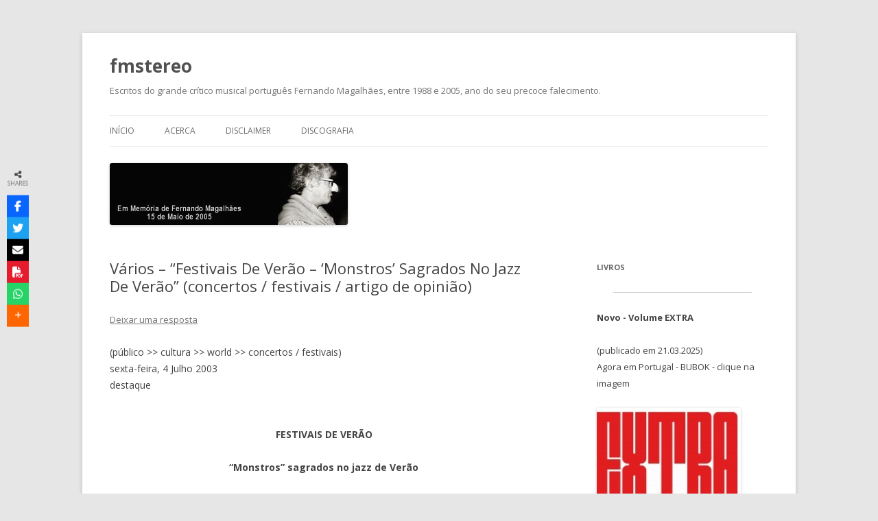

--- FILE ---
content_type: text/html; charset=UTF-8
request_url: https://www.profelectro.info/fm/2018/11/19/varios-festivais-de-verao-monstros-sagrados-no-jazz-de-verao-concertos-festivais-artigo-de-opiniao/
body_size: 19663
content:
<!DOCTYPE html>
<!--[if IE 7]>
<html class="ie ie7" lang="pt-PT">
<![endif]-->
<!--[if IE 8]>
<html class="ie ie8" lang="pt-PT">
<![endif]-->
<!--[if !(IE 7) & !(IE 8)]><!-->
<html lang="pt-PT">
<!--<![endif]-->
<head>
<meta charset="UTF-8" />
<meta name="viewport" content="width=device-width" />
<title>Vários &#8211; &#8220;Festivais De Verão &#8211; &#8216;Monstros&#8217; Sagrados No Jazz De Verão&#8221; (concertos / festivais / artigo de opinião) | fmstereo</title>
<link rel="profile" href="https://gmpg.org/xfn/11" />
<link rel="pingback" href="https://www.profelectro.info/fm/xmlrpc.php">
<!--[if lt IE 9]>
<script src="https://www.profelectro.info/fm/wp-content/themes/twentytwelve/js/html5.js" type="text/javascript"></script>
<![endif]-->
	<script async src="https://cse.google.com/cse.js?cx=63ecc43a40d0025dc"></script>
<div class="gcse-search"></div>
<link rel='dns-prefetch' href='//use.fontawesome.com' />
<link rel='dns-prefetch' href='//fonts.googleapis.com' />
<link rel='dns-prefetch' href='//s.w.org' />
<link href='https://fonts.gstatic.com' crossorigin rel='preconnect' />
<link rel="alternate" type="application/rss+xml" title="fmstereo &raquo; Feed" href="https://www.profelectro.info/fm/feed/" />
<link rel="alternate" type="application/rss+xml" title="fmstereo &raquo; Feed de comentários" href="https://www.profelectro.info/fm/comments/feed/" />
<link rel="alternate" type="application/rss+xml" title="Feed de comentários de fmstereo &raquo; Vários &#8211; &#8220;Festivais De Verão &#8211; &#8216;Monstros&#8217; Sagrados No Jazz De Verão&#8221; (concertos / festivais / artigo de opinião)" href="https://www.profelectro.info/fm/2018/11/19/varios-festivais-de-verao-monstros-sagrados-no-jazz-de-verao-concertos-festivais-artigo-de-opiniao/feed/" />
		<script type="text/javascript">
			window._wpemojiSettings = {"baseUrl":"https:\/\/s.w.org\/images\/core\/emoji\/11.2.0\/72x72\/","ext":".png","svgUrl":"https:\/\/s.w.org\/images\/core\/emoji\/11.2.0\/svg\/","svgExt":".svg","source":{"concatemoji":"https:\/\/www.profelectro.info\/fm\/wp-includes\/js\/wp-emoji-release.min.js?ver=5.1.19"}};
			!function(e,a,t){var n,r,o,i=a.createElement("canvas"),p=i.getContext&&i.getContext("2d");function s(e,t){var a=String.fromCharCode;p.clearRect(0,0,i.width,i.height),p.fillText(a.apply(this,e),0,0);e=i.toDataURL();return p.clearRect(0,0,i.width,i.height),p.fillText(a.apply(this,t),0,0),e===i.toDataURL()}function c(e){var t=a.createElement("script");t.src=e,t.defer=t.type="text/javascript",a.getElementsByTagName("head")[0].appendChild(t)}for(o=Array("flag","emoji"),t.supports={everything:!0,everythingExceptFlag:!0},r=0;r<o.length;r++)t.supports[o[r]]=function(e){if(!p||!p.fillText)return!1;switch(p.textBaseline="top",p.font="600 32px Arial",e){case"flag":return s([55356,56826,55356,56819],[55356,56826,8203,55356,56819])?!1:!s([55356,57332,56128,56423,56128,56418,56128,56421,56128,56430,56128,56423,56128,56447],[55356,57332,8203,56128,56423,8203,56128,56418,8203,56128,56421,8203,56128,56430,8203,56128,56423,8203,56128,56447]);case"emoji":return!s([55358,56760,9792,65039],[55358,56760,8203,9792,65039])}return!1}(o[r]),t.supports.everything=t.supports.everything&&t.supports[o[r]],"flag"!==o[r]&&(t.supports.everythingExceptFlag=t.supports.everythingExceptFlag&&t.supports[o[r]]);t.supports.everythingExceptFlag=t.supports.everythingExceptFlag&&!t.supports.flag,t.DOMReady=!1,t.readyCallback=function(){t.DOMReady=!0},t.supports.everything||(n=function(){t.readyCallback()},a.addEventListener?(a.addEventListener("DOMContentLoaded",n,!1),e.addEventListener("load",n,!1)):(e.attachEvent("onload",n),a.attachEvent("onreadystatechange",function(){"complete"===a.readyState&&t.readyCallback()})),(n=t.source||{}).concatemoji?c(n.concatemoji):n.wpemoji&&n.twemoji&&(c(n.twemoji),c(n.wpemoji)))}(window,document,window._wpemojiSettings);
		</script>
		<style type="text/css">
img.wp-smiley,
img.emoji {
	display: inline !important;
	border: none !important;
	box-shadow: none !important;
	height: 1em !important;
	width: 1em !important;
	margin: 0 .07em !important;
	vertical-align: -0.1em !important;
	background: none !important;
	padding: 0 !important;
}
</style>
	<link rel='stylesheet' id='wp-block-library-css'  href='https://www.profelectro.info/fm/wp-includes/css/dist/block-library/style.min.css?ver=5.1.19' type='text/css' media='all' />
<link rel='stylesheet' id='wp-block-library-theme-css'  href='https://www.profelectro.info/fm/wp-includes/css/dist/block-library/theme.min.css?ver=5.1.19' type='text/css' media='all' />
<link rel='stylesheet' id='crp-style-rounded-thumbs-css'  href='https://www.profelectro.info/fm/wp-content/plugins/contextual-related-posts/css/rounded-thumbs.min.css?ver=1.0.1' type='text/css' media='all' />
<style id='crp-style-rounded-thumbs-inline-css' type='text/css'>

			.crp_related a {
			  width: 100px;
			  height: 100px;
			  text-decoration: none;
			}
			.crp_related img {
			  max-width: 100px;
			  margin: auto;
			}
			.crp_related .crp_title {
			  width: 100%;
			}
			
</style>
<link rel='stylesheet' id='wpsr_main_css-css'  href='https://www.profelectro.info/fm/wp-content/plugins/wp-socializer/public/css/wpsr.min.css?ver=7.8' type='text/css' media='all' />
<link rel='stylesheet' id='wpsr_fa_icons-css'  href='https://use.fontawesome.com/releases/v6.6.0/css/all.css?ver=7.8' type='text/css' media='all' />
<link rel='stylesheet' id='twentytwelve-fonts-css'  href='https://fonts.googleapis.com/css?family=Open+Sans:400italic,700italic,400,700&#038;subset=latin,latin-ext' type='text/css' media='all' />
<link rel='stylesheet' id='twentytwelve-style-css'  href='https://www.profelectro.info/fm/wp-content/themes/twentytwelve/style.css?ver=5.1.19' type='text/css' media='all' />
<link rel='stylesheet' id='twentytwelve-block-style-css'  href='https://www.profelectro.info/fm/wp-content/themes/twentytwelve/css/blocks.css?ver=20181230' type='text/css' media='all' />
<!--[if lt IE 9]>
<link rel='stylesheet' id='twentytwelve-ie-css'  href='https://www.profelectro.info/fm/wp-content/themes/twentytwelve/css/ie.css?ver=20121010' type='text/css' media='all' />
<![endif]-->
<script type='text/javascript' src='https://www.profelectro.info/fm/wp-includes/js/jquery/jquery.js?ver=1.12.4'></script>
<script type='text/javascript' src='https://www.profelectro.info/fm/wp-includes/js/jquery/jquery-migrate.min.js?ver=1.4.1'></script>
<link rel='https://api.w.org/' href='https://www.profelectro.info/fm/wp-json/' />
<link rel="EditURI" type="application/rsd+xml" title="RSD" href="https://www.profelectro.info/fm/xmlrpc.php?rsd" />
<link rel="wlwmanifest" type="application/wlwmanifest+xml" href="https://www.profelectro.info/fm/wp-includes/wlwmanifest.xml" /> 
<link rel='prev' title='Vários &#8211; &#8220;Festivais De Verão &#8211; Festa No Bosque Dos Druidas&#8221; (concertos / festivais / destaque)' href='https://www.profelectro.info/fm/2018/11/16/varios-festivais-de-verao-festa-no-bosque-dos-druidas-concertos-festivais-destaque/' />
<link rel='next' title='Berrogüetto, Llangres, Barahúnda + Vários &#8211; &#8220;Folk E Um Rio De Várias Cores&#8221; (festivais / concertos / artigo de opinião)' href='https://www.profelectro.info/fm/2018/11/20/berroguetto-llangres-barahunda-varios-folk-e-um-rio-de-varias-cores-festivais-concertos-artigo-de-opiniao/' />
<meta name="generator" content="WordPress 5.1.19" />
<link rel="canonical" href="https://www.profelectro.info/fm/2018/11/19/varios-festivais-de-verao-monstros-sagrados-no-jazz-de-verao-concertos-festivais-artigo-de-opiniao/" />
<link rel='shortlink' href='https://www.profelectro.info/fm/?p=7079' />
<link rel="alternate" type="application/json+oembed" href="https://www.profelectro.info/fm/wp-json/oembed/1.0/embed?url=https%3A%2F%2Fwww.profelectro.info%2Ffm%2F2018%2F11%2F19%2Fvarios-festivais-de-verao-monstros-sagrados-no-jazz-de-verao-concertos-festivais-artigo-de-opiniao%2F" />
<link rel="alternate" type="text/xml+oembed" href="https://www.profelectro.info/fm/wp-json/oembed/1.0/embed?url=https%3A%2F%2Fwww.profelectro.info%2Ffm%2F2018%2F11%2F19%2Fvarios-festivais-de-verao-monstros-sagrados-no-jazz-de-verao-concertos-festivais-artigo-de-opiniao%2F&#038;format=xml" />

<!-- Bad Behavior 2.2.24 run time: 2.951 ms -->

 <link rel="shortcut icon" href="https://www.profelectro.info/fm/wp-content/mbp-favicon/fernandomagalhaes_ico.jpg" type="image/jpg" /> 
 </head>

<body class="post-template-default single single-post postid-7079 single-format-standard wp-embed-responsive custom-font-enabled">
<div id="page" class="hfeed site">
	<header id="masthead" class="site-header" role="banner">
		<hgroup>
			<h1 class="site-title"><a href="https://www.profelectro.info/fm/" title="fmstereo" rel="home">fmstereo</a></h1>
			<h2 class="site-description">Escritos do grande crítico musical português Fernando Magalhães, entre 1988 e 2005, ano do seu precoce falecimento.</h2>
		</hgroup>

		<nav id="site-navigation" class="main-navigation" role="navigation">
			<button class="menu-toggle">Menu</button>
			<a class="assistive-text" href="#content" title="Saltar para o conteúdo">Saltar para o conteúdo</a>
			<div class="menu-menu-1-container"><ul id="menu-menu-1" class="nav-menu"><li id="menu-item-11858" class="menu-item menu-item-type-custom menu-item-object-custom menu-item-home menu-item-11858"><a href="https://www.profelectro.info/fm/">Início</a></li>
<li id="menu-item-11859" class="menu-item menu-item-type-post_type menu-item-object-page menu-item-11859"><a href="https://www.profelectro.info/fm/sobre/">Acerca</a></li>
<li id="menu-item-11860" class="menu-item menu-item-type-post_type menu-item-object-page menu-item-11860"><a href="https://www.profelectro.info/fm/disclaimer/">Disclaimer</a></li>
<li id="menu-item-11861" class="menu-item menu-item-type-taxonomy menu-item-object-category menu-item-11861"><a href="https://www.profelectro.info/fm/category/dicografia/">Discografia</a></li>
</ul></div>		</nav><!-- #site-navigation -->

				<a href="https://www.profelectro.info/fm/"><img src="https://www.profelectro.info/fm/wp-content/uploads/2016/01/cropped-fm.jpg" class="header-image" width="347" height="90" alt="fmstereo" /></a>
			</header><!-- #masthead -->

	<div id="main" class="wrapper">

	<div id="primary" class="site-content">
		<div id="content" role="main">

			
				
	<article id="post-7079" class="post-7079 post type-post status-publish format-standard hentry category-ao-vivo category-artigos-2003 category-avant-gard category-celtica category-concertos category-em-portugal category-etno category-festivais category-folk category-fusao category-improvisacao category-jazz category-world">
				<header class="entry-header">
			
						<h1 class="entry-title">Vários &#8211; &#8220;Festivais De Verão &#8211; &#8216;Monstros&#8217; Sagrados No Jazz De Verão&#8221; (concertos / festivais / artigo de opinião)</h1>
										<div class="comments-link">
					<a href="https://www.profelectro.info/fm/2018/11/19/varios-festivais-de-verao-monstros-sagrados-no-jazz-de-verao-concertos-festivais-artigo-de-opiniao/#respond"><span class="leave-reply">Deixar uma resposta</span></a>				</div><!-- .comments-link -->
					</header><!-- .entry-header -->

				<div class="entry-content">
			<p>(público >> cultura >> world >> concertos / festivais)<br />
sexta-feira, 4 Julho 2003<br />
destaque<br />
<center><br />
<strong>FESTIVAIS DE VERÃO</p>
<p>“Monstros” sagrados no jazz de Verão</p>
<p>Grandes nomes do jazz passarão por Portugal na temporada de festivais de Verão que já neste fim-de-semana se inicia</strong><br />
</center> </p>
<div style="text-align: center;margin: 12px;"><script type="text/javascript"><!--
google_ad_client = "pub-9853707030319137";
google_alternate_color = "FFFFFF";
google_ad_width = 300;
google_ad_height = 250;
google_ad_format = "300x250_as";
google_ad_type = "text_image";
google_ad_channel ="";
google_color_border = "#FFFFFF";
google_color_link = "";
google_color_bg = "#FFFFFF";
google_color_text = "";
google_color_url = "";
google_ui_features = "rc:0";
//--></script>
<script type="text/javascript"
  src="https://pagead2.googlesyndication.com/pagead/show_ads.js">
</script></div><p><center><br />
<a href="https://www.profelectro.info/fm/?attachment_id=7080" rel="attachment wp-att-7080"><img src="https://www.profelectro.info/fm/wp-content/uploads/2018/11/jazz.jpg" alt="" width="174" height="263" class="aligncenter size-full wp-image-7080" srcset="https://www.profelectro.info/fm/wp-content/uploads/2018/11/jazz.jpg 174w, https://www.profelectro.info/fm/wp-content/uploads/2018/11/jazz-66x100.jpg 66w" sizes="(max-width: 174px) 100vw, 174px" /></a><br />
</center></p>
<p>Wayne Shorter e Dave Holland no Estoril Jazz. Eddie Prévost e John Butcher no Funchal. Aldo Romano, Louis Sclavis e Henri Texier no Porto. Franco Ambrosetti e Benny Golson em Loulé. Marty Ehrlich e Eric Boeren em Lisboa.<br />
	O Estoril Jazz receberá dois monstros sagrados: Wayne Shorter e Dave Holland. Shorter, o multifacetado saxofonista dos Weather Report com escola feita com Art Blakey e Miles Davis; Holland, um dos mais extraordinários compositores, arranjadores e contrabaixistas do jazz atual.<br />
	Com uma programação eclética, o Estoril Jazz coloca em destaque, este ano, as “big bands”. Além da liderada por Dave Holland, o programa apresenta a Vanguard Jazz Orchestra, fundada por Thad Jones e Mel Lewis, a orquestra do veterano pianista português Jorge Costa Pinto, numa homenagem a Stan Kenton e Woody Herman, e a Jean-Pierre Gebler Belgian All Stars. Outra homenagem, desta feita a um dos criadores do “bop”, Dizzy Gillespie, estará a cargo de um quinteto liderado pelo trompetista brasileiro Cláudio Roditi.<br />
	No Funchal, poderão ser ouvidas as fusões latinas do pianista Gonzalo Rubalcaba com o grupo do saxofonista porto-riquenho David Sanchez e, num miniciclo de música improvisada, o saxofonista ultra-radical John Butcher medirá forças com Vítor Rua, enquanto o outro Telectu, Jorge Lima Barreto, fará o mesmo com Eddie Prévost, percussionista dos lendários avatares da música improvisada designados pela sigla AMM.<br />
	No Jazz do Parque do Porto, além da homenagem ao pianista “bopper” Herbie Nichols, pelo The Herbie Nichols Project, será de cortar a respiração assistir ao desempenho do trio que junta a bateria de Aldo Romano, os sopros de Louis Sclavis e o contrabaixo de Henri Texier.<br />
	Em Loulé haverá uma homenagem a Django Reinhardt, mas a não perder, neste jazz ao sol do Algarve, será a apresentação do trompetista Franco Ambrosetti e de um nome emblemático do “hard bop”, o tenorista Benny Golson, fundador dos Jazztet com Art Farmer.<br />
	Este ano em formato mais contido, o Jazz em Agosto incidirá, como é hábito, nas novas tendências do jazz contemporâneo. Tudo poderá acontecer num programa que terá o saxofonista Marty Ehrlich a comandar um sexteto que homenageia e recria a música de Julius Hemphill, os dois trombonistas alemães Johanes e Conrad Bauer e uma “big band” holandesa com direção de Eric Boeren e o saxofone de Sean Bergin –“free sounds” em formato alargado. O piano de Veryan Weston e a voz de Phil Minton arriscarão tudo nos 4 Walls. Han Bennink estará sob as ordens de Tobias Delius, mas a surpresa poderá vir da Brian Ervine Ensemble, orquestra oriunda da Irlanda onde se abriga o já “habitué” deste festival, Paul Dunmall, o homem da gaita-de-foles e outros sopros dos Mujician de Keith Tippett.<br />
	Lançados os dados, resta a cada um optar pelo jazz que melhor lhe convier.<br />
<center><br />
<strong>Festa no bosque dos druidas</p>
<p>Vizela, Sines e Sendim são os polos da música tradicional neste Verão</strong><br />
</center><br />
No ainda jovem Intercéltico de Vizela, o ambiente conta muito para o sucesso das celebrações em torno da nova cultura com origem na história e imaginário célticos. Os galegos Berroguetto, do multi-instrumentista Anxo Pinto, garantem nota máxima para um festival que terá bandas de gaitas a tocar pelas ruas e uma festa no “bosque dos druidas”, onde público e músicos se juntam para uma viagem pelas tradições milenares, de união e convívio com a música e a Natureza. Em Sendim os celtas estão vivos. Além da presença dos espanhóis Luétiga, o acontecimento será o regresso a Portugal dos Dervish (e, logo, da voz de Cathy Jordan), num festival que encerra com o ritual de uma Missa Intercéltica, onde os homens e os deuses comunicam ao som das gaitas-de-foles. Mais a sul, o castelo de Sines abre-se às músicas do mundo. Como sempre com uma proposta de programação que distingue várias vertentes da “world”, ao ponto de, este ano, trazer o Kronos Quartet, grupo de cordas com especial predileção pela destruição dos dogmas. Para derreter, haverá “reggae” pelos The Skatalites.</p>
<div class="crp_related  "><h3>   Posts       &nbsp;&nbsp;Relacionados:<br /></h3><ul><li><a href="https://www.profelectro.info/fm/2019/03/08/wayne-shorter-wayne-shorter-em-luta-com-o-piano-concertos-festivais-jazz/"    target="_blank"  class="crp_link post-7279"><figure><img  width="100" height="100"  src="https://www.profelectro.info/fm/wp-content/plugins/contextual-related-posts/default.png" class="crp_thumb crp_default_thumb" alt="Wayne Shorter Quartet - &quot;Wayne Shorter Em Luta Com O Piano&quot; (concertos / festivais / jazz)" title="Wayne Shorter Quartet - &quot;Wayne Shorter Em Luta Com O Piano&quot; (concertos / festivais / jazz)" /></figure><span class="crp_title">Wayne Shorter Quartet - "Wayne Shorter Em Luta Com O&hellip;</span></a></li><li><a href="https://www.profelectro.info/fm/2019/02/22/jazz-de-verao-comeca-esta-semana-fundacao-calouste-gulbenkian-festivais-jazz-concertos-noticias/"    target="_blank"  class="crp_link post-7257"><figure><img  width="100" height="100"  src="https://www.profelectro.info/fm/wp-content/plugins/contextual-related-posts/default.png" class="crp_thumb crp_default_thumb" alt="&quot;Jazz De Verão Começa Esta Semana&quot; (fundação calouste gulbenkian, festivais, jazz, concertos, notícias)" title="&quot;Jazz De Verão Começa Esta Semana&quot; (fundação calouste gulbenkian, festivais, jazz, concertos, notícias)" /></figure><span class="crp_title">"Jazz De Verão Começa Esta Semana" (fundação&hellip;</span></a></li><li><a href="https://www.profelectro.info/fm/2019/03/15/louis-sclavis-henri-texier-aldo-romano-jazz-viaja-por-africa-em-serralves-concertos-serralves-jazz-antevisao-noticias/"    target="_blank"  class="crp_link post-7289"><figure><img  width="100" height="100"  src="https://www.profelectro.info/fm/wp-content/plugins/contextual-related-posts/default.png" class="crp_thumb crp_default_thumb" alt="Louis Sclavis / Henri Texier / Aldo Romano - &quot;Jazz Viaja Por África Em Serralves&quot; (concertos / serralves / jazz / antevisão / notícias)" title="Louis Sclavis / Henri Texier / Aldo Romano - &quot;Jazz Viaja Por África Em Serralves&quot; (concertos / serralves / jazz / antevisão / notícias)" /></figure><span class="crp_title">Louis Sclavis / Henri Texier / Aldo Romano - "Jazz&hellip;</span></a></li><li><a href="https://www.profelectro.info/fm/2018/11/16/varios-festivais-de-verao-festa-no-bosque-dos-druidas-concertos-festivais-destaque/"    target="_blank"  class="crp_link post-7077"><figure><img  width="100" height="100"  src="https://www.profelectro.info/fm/wp-content/plugins/contextual-related-posts/default.png" class="crp_thumb crp_default_thumb" alt="Vários - &quot;Festivais De Verão - Festa No Bosque Dos Druidas&quot; (concertos / festivais / destaque)" title="Vários - &quot;Festivais De Verão - Festa No Bosque Dos Druidas&quot; (concertos / festivais / destaque)" /></figure><span class="crp_title">Vários - "Festivais De Verão - Festa No Bosque Dos&hellip;</span></a></li><li><a href="https://www.profelectro.info/fm/2019/03/06/wayne-shorter-wayne-shorter-segue-as-pegadas-da-alegria-jazz-num-dia-de-verao-concertos-festivais/"    target="_blank"  class="crp_link post-7276"><figure><img  width="100" height="100"  src="https://www.profelectro.info/fm/wp-content/uploads/2019/03/WS-150x150.jpg" class="crp_thumb crp_firstcorrect" alt="Wayne Shorter - &quot;Wayne Shorter Segue As Pegadas Da Alegria&quot; (jazz num dia de verão / concertos/ festivais)" title="Wayne Shorter - &quot;Wayne Shorter Segue As Pegadas Da Alegria&quot; (jazz num dia de verão / concertos/ festivais)" /></figure><span class="crp_title">Wayne Shorter - "Wayne Shorter Segue As Pegadas Da&hellip;</span></a></li></ul><div class="crp_clear"></div></div>					</div><!-- .entry-content -->
		
		<footer class="entry-meta">
			Publicado em <a href="https://www.profelectro.info/fm/category/ao-vivo/" rel="category tag">Ao Vivo</a>, <a href="https://www.profelectro.info/fm/category/artigos-2003/" rel="category tag">Artigos 2003</a>, <a href="https://www.profelectro.info/fm/category/avant-gard/" rel="category tag">Avant-Gard</a>, <a href="https://www.profelectro.info/fm/category/celtica/" rel="category tag">Céltica</a>, <a href="https://www.profelectro.info/fm/category/concertos/" rel="category tag">Concertos</a>, <a href="https://www.profelectro.info/fm/category/em-portugal/" rel="category tag">em Portugal</a>, <a href="https://www.profelectro.info/fm/category/etno/" rel="category tag">Etno</a>, <a href="https://www.profelectro.info/fm/category/festivais/" rel="category tag">Festivais</a>, <a href="https://www.profelectro.info/fm/category/folk/" rel="category tag">Folk</a>, <a href="https://www.profelectro.info/fm/category/fusao/" rel="category tag">Fusão</a>, <a href="https://www.profelectro.info/fm/category/improvisacao/" rel="category tag">Improvisação</a>, <a href="https://www.profelectro.info/fm/category/jazz/" rel="category tag">Jazz</a>, <a href="https://www.profelectro.info/fm/category/world/" rel="category tag">World</a> a <a href="https://www.profelectro.info/fm/2018/11/19/varios-festivais-de-verao-monstros-sagrados-no-jazz-de-verao-concertos-festivais-artigo-de-opiniao/" title="16:45" rel="bookmark"><time class="entry-date" datetime="2018-11-19T16:45:23-07:00">19 de Novembro de 2018</time></a><span class="by-author"> por <span class="author vcard"><a class="url fn n" href="https://www.profelectro.info/fm/author/admin/" title="Ver todos os artigos de admin" rel="author">admin</a></span></span>.								</footer><!-- .entry-meta -->
	</article><!-- #post -->

				<nav class="nav-single">
					<h3 class="assistive-text">Navegação de artigos</h3>
					<span class="nav-previous"><a href="https://www.profelectro.info/fm/2018/11/16/varios-festivais-de-verao-festa-no-bosque-dos-druidas-concertos-festivais-destaque/" rel="prev"><span class="meta-nav">&larr;</span> Vários &#8211; &#8220;Festivais De Verão &#8211; Festa No Bosque Dos Druidas&#8221; (concertos / festivais / destaque)</a></span>
					<span class="nav-next"><a href="https://www.profelectro.info/fm/2018/11/20/berroguetto-llangres-barahunda-varios-folk-e-um-rio-de-varias-cores-festivais-concertos-artigo-de-opiniao/" rel="next">Berrogüetto, Llangres, Barahúnda + Vários &#8211; &#8220;Folk E Um Rio De Várias Cores&#8221; (festivais / concertos / artigo de opinião) <span class="meta-nav">&rarr;</span></a></span>
				</nav><!-- .nav-single -->

				
<div id="comments" class="comments-area">

	
	
		<div id="respond" class="comment-respond">
		<h3 id="reply-title" class="comment-reply-title">Deixe um comentário <small><a rel="nofollow" id="cancel-comment-reply-link" href="/fm/2018/11/19/varios-festivais-de-verao-monstros-sagrados-no-jazz-de-verao-concertos-festivais-artigo-de-opiniao/#respond" style="display:none;">Cancelar resposta</a></small></h3>			<form action="https://www.profelectro.info/fm/wp-comments-post.php" method="post" id="commentform" class="comment-form">
				<p class="comment-notes"><span id="email-notes">O seu endereço de email não será publicado.</span> Campos obrigatórios marcados com <span class="required">*</span></p><p class="comment-form-comment"><label for="comment">Comentário</label> <textarea id="comment" name="comment" cols="45" rows="8" maxlength="65525" required="required"></textarea></p><p class="comment-form-author"><label for="author">Nome <span class="required">*</span></label> <input id="author" name="author" type="text" value="" size="30" maxlength="245" required='required' /></p>
<p class="comment-form-email"><label for="email">Email <span class="required">*</span></label> <input id="email" name="email" type="text" value="" size="30" maxlength="100" aria-describedby="email-notes" required='required' /></p>
<p class="comment-form-url"><label for="url">Site</label> <input id="url" name="url" type="text" value="" size="30" maxlength="200" /></p>
<p class="comment-form-cookies-consent"><input id="wp-comment-cookies-consent" name="wp-comment-cookies-consent" type="checkbox" value="yes" /><label for="wp-comment-cookies-consent">Guardar o meu nome, email e site neste navegador para a próxima vez que eu comentar.</label></p>
<p class="form-submit"><input name="submit" type="submit" id="submit" class="submit" value="Publicar comentário" /> <input type='hidden' name='comment_post_ID' value='7079' id='comment_post_ID' />
<input type='hidden' name='comment_parent' id='comment_parent' value='0' />
</p><p style="display: none;"><input type="hidden" id="akismet_comment_nonce" name="akismet_comment_nonce" value="08c3532784" /></p><p style="display: none !important;"><label>&#916;<textarea name="ak_hp_textarea" cols="45" rows="8" maxlength="100"></textarea></label><input type="hidden" id="ak_js_1" name="ak_js" value="74"/><script>document.getElementById( "ak_js_1" ).setAttribute( "value", ( new Date() ).getTime() );</script></p>			</form>
			</div><!-- #respond -->
	<p class="akismet_comment_form_privacy_notice">Este site utiliza o Akismet para reduzir spam. <a href="https://akismet.com/privacy/" target="_blank" rel="nofollow noopener"> Fica a saber como são processados os dados dos comentários</a>.</p>
</div><!-- #comments .comments-area -->

			
		</div><!-- #content -->
	</div><!-- #primary -->


	

		<div id="secondary" class="widget-area" role="complementary">
			<aside id="custom_html-2" class="widget_text widget widget_custom_html"><h3 class="widget-title">Livros</h3><div class="textwidget custom-html-widget"><hr/>
<h2>Novo - Volume EXTRA</h2><br/>
(publicado em 21.03.2025)
<p>
	Agora em Portugal - BUBOK - clique na imagem
</p>
<a href="https://www.bubok.pt/livros/268403/escritos-de-fernando-magalhaes---volume-extra" target="_blank"><img 
src="https://www.bubok.pt/libro/portadaLibro/268403/1/escritos-de-fernando-magalhaes---volume-extra.jpg?v=20250321170510" alt="escritos 2004/2005" style="width:210px;height:322px" />
</a>
<br/>
<br/>
<hr/>
<h2>Novo - Volume 12 - 2004/2005</h2><br/>
(publicado em 05.01.2025)
<p>
	Agora em Portugal - BUBOK - clique na imagem
</p>
<a href="https://www.bubok.pt/livros/268314/escritos-de-fernando-magalhaes---vol-12-20042005" target="_blank"><img 
src="https://www.bubok.pt/libro/portadaLibro/268314/1/escritos-de-fernando-magalhaes---vol-12-20042005.jpg?v=20250105115418" alt="escritos 2004/2005" style="width:210px;height:322px" />
</a>
<br/>
<br/>
<hr/>
<h2>Novo - Volume 11 - 2003</h2><br/>
(publicado em 03.01.2025)
<p>
	Agora em Portugal - BUBOK - clique na imagem
</p>
<a href="https://www.bubok.pt/livros/268308/escritos-de-fernando-magalhaes---volume-11-2003" target="_blank"><img 
src="https://www.bubok.pt/libro/portadaLibro/268308/1/escritos-de-fernando-magalhaes---volume-11-2003.jpg?v=20250103181650" alt="escritos 2003" style="width:210px;height:322px" />
</a>
<br/>
<br/>
<hr/>
<h2>Novo - Volume 10 - 2002</h2><br/>
(publicado em 02.01.2025)
<p>
	Agora em Portugal - BUBOK - clique na imagem
</p>
<a href="https://www.bubok.pt/livros/268301/escritos-de-fernando-magalhaes---vol-10-2002" target="_blank"><img 
src="https://www.bubok.pt/libro/portadaLibro/268301/1/escritos-de-fernando-magalhaes---vol-10-2002.jpg?v=20250102172519" alt="escritos 2002" style="width:210px;height:322px" />
</a>
<br/>
<br/>
<hr/>
<h2>Novo - Volume 9 - 2001</h2><br/>
(publicado em 29.12.2024)
<p>
	Agora em Portugal - BUBOK - clique na imagem
</p>
<a href="https://www.bubok.pt/livros/268295/escritos-de-fernando-magalhaes---volume-9-2001" target="_blank"><img 
src="https://www.bubok.pt/libro/portadaLibro/268295/1/escritos-de-fernando-magalhaes---volume-9-2001.jpg?v=20241229184629" alt="escritos 2001" style="width:210px;height:322px" />
</a>
<br/>
<br/>
<hr/>
<h2>Novo - Volume 8 - 2000</h2><br/>
(publicado em 18.12.2024)
<p>
	Agora em Portugal - BUBOK - clique na imagem
</p>
<a href="https://www.bubok.pt/livros/268281/escritos-de-fernando-magalhaes---volume-8-2000" target="_blank"><img 
src="https://www.bubok.pt/libro/portadaLibro/268281/1/escritos-de-fernando-magalhaes---volume-8-2000.jpg?v=20241218140233" alt="escritos 2000" style="width:210px;height:322px" />
</a>
<br/>
<br/>
<hr/>
<h2>Novo - Volume 7 - 1999</h2><br/>
(publicado em 16.12.2024)
<p>
	Agora em Portugal - BUBOK - clique na imagem
</p>
<a href="https://www.bubok.pt/livros/268279/escritos-de-fernando-magalhaes---vol-7-1999" target="_blank"><img 
src="https://www.bubok.pt/libro/portadaLibro/268279/1/escritos-de-fernando-magalhaes---vol-7-1999.jpg?v=20241216195758" alt="escritos 1999" style="width:210px;height:322px" />
</a>
<br/>
<br/>
<hr/>
<h2>Novo - Volume 6 - 1998</h2><br/>
(publicado em 18.11.2024)
<p>
	Agora em Portugal - BUBOK - clique na imagem
</p>
<a href="https://www.bubok.pt/livros/268238/escritos-de-fernando-magalhaes---vol-6-1998-edicao-revista-e-aumentada" target="_blank"><img 
src="https://www.bubok.pt/libro/portadaLibro/268238/1/escritos-de-fernando-magalhaes---vol-6-1998-edicao-revista-e-aumentada.jpg?v=20241118181740" alt="escritos 1998" style="width:210px;height:322px" />
</a>
<br/>
<br/>
<hr/>
<h2>Novo - Volume 5 - 1997</h2><br/>
(publicado em 07.09.2024)
<p>
	Agora em Portugal - BUBOK - clique na imagem
</p>
<a href="https://www.bubok.pt/livros/268105/escritos-de-fernando-magalhaes---vol-5-1995-edicao-revista-e-aumentada" target="_blank"><img 
src="https://www.bubok.pt/libro/portadaLibro/268105/1/escritos-de-fernando-magalhaes---vol-5-1995-edicao-revista-e-aumentada.jpg" alt="escritos 1997" style="width:210px;height:322px" />
</a>
<br/>
<br/>
<hr/>
<h2>Novo - Volume 4 - 1996</h2><br/>
(publicado em 30.04.2024)
<p>
	Agora em Portugal - BUBOK - clique na imagem
</p>
<a href="https://www.bubok.pt/livros/267979/escritos-de-fernando-magalhaes---vol-4-1996-edicao-revista-e-aumentada-com-prefacio-de-joao-goncalves" target="_blank"><img 
src="https://www.bubok.pt/libro/portadaLibro/267979/1/escritos-de-fernando-magalhaes---vol-4-1996-edicao-revista-e-aumentada-com-prefacio-de-joao-goncalves.jpg" alt="escritos 1996" style="width:210px;height:322px" />
</a>
<br/>
<br/>
<hr>
<h2>Novo - Volume 3 - 1995</h2><br/>
(publicado em 24.03.2024)
<p>
	Agora em Portugal - BUBOK - clique na imagem
</p>
<a href="https://www.bubok.pt/livros/267946/escritos-de-fernando-magalhaes---vol-3-1995-edicao-revista-e-aumentada" target="_blank"><img 
src="https://www.bubok.pt/libro/portadaLibro/267946/1/escritos-de-fernando-magalhaes---vol-3-1995-edicao-revista-e-aumentada.jpg" alt="escritos 1995" style="width:210px;height:322px" />
</a>
<br/>
<br/>
<hr>
<h2>Novo - Volume 2.3 - 1994</h2><br/>
(publicado em 19.02.2024)
<p>
	Agora em Portugal - BUBOK - clique na imagem
</p>
<a href="https://www.bubok.pt/livros/267908/escritos-de-fernando-magalhaes---vol-23-1994-edicao-revista-e-aumentada" target="_blank"><img 
src="https://www.bubok.pt/libro/portadaLibro/267908/1/escritos-de-fernando-magalhaes---vol-23-1994-edicao-revista-e-aumentada.jpg" alt="escritos 1994" style="width:210px;height:322px" />
</a>
<br/>
<br/>
<hr>
<h2>Novo - Volume 2.2 - 1993</h2><br/>
(publicado em 18.09.2023)
<p>
	Agora em Portugal - BUBOK - clique na imagem
</p>
<a href="https://www.bubok.pt/livros/267763/escritos-de-fernando-magalhaes---vol-22-1993-edicao-revista-e-aumentada" target="_blank"><img 
src="https://www.bubok.pt/libro/portadaLibro/267763/1/escritos-de-fernando-magalhaes---vol-22-1993-edicao-revista-e-aumentada.jpg" alt="escritos 1993" style="width:210px;height:322px" />
</a>
<br/>
<br/>
<hr>
<h2>Novo - Volume 2.1 - 1992</h2><br/>
(publicado em 23.05.2023)
<p>
	Agora em Portugal - BUBOK - clique na imagem
</p>
<a href="https://www.bubok.pt/livros/267654/Escritos-de-Fernando-Magalhaes---Vol-21-1992-edicao-revista-e-aumentada" target="_blank"><img src="https://www.bubok.pt/libro/portadaLibro/267654/1/Escritos-de-Fernando-Magalhaes---Vol-21-1992-edicao-revista-e-aumentada.jpg" alt="escritos 1992" style="width:210px;height:322px" />
</a>
<br/>
<br/>
<hr>
<h2>Novo - Volume 1.2 - 1991</h2><br/>
<p>
	Agora em Portugal - BUBOK - clique na imagem
</p>
<a href="https://www.bubok.pt/livros/267281/Escritos-de-Fernando-Magalhaes---Vol-12-1991-edicao-revista-e-aumentada" target="_blank"><img src="https://blogger.googleusercontent.com/img/b/R29vZ2xl/AVvXsEg2gbXtnKBgP8snUaI9fjUo6T2oTIbQ4kYTKxqfctERow6iOuaBCRk97KWE2bQZPYPSSM8ig3WaydgJf8DxcUnxOblDzBgzZ9dSb84KTbQN1jFUloQ_yp4GVzCfmk2TdisvnyPH_eDL_cEiDsD2ObOdLgxTvUyYDPKzIC824siI60Xj-Til3A/w405-h594/fernardo_magalhaes_1%20(1)_Bubok.jpg" alt="escritos 1991" style="width:210px;height:322px" />
</a>
<br/>
<br/>
<hr>
<h2>Novo - Volume 1.1 - 1988/1990</h2><br/>
<p>
	Agora em Portugal - BUBOK - clique na imagem
</p>
<a href="https://www.bubok.pt/livros/267188/Escritos-de-Fernando-Magalhaes---Volume-11-19881990-edicao-revista-e-aumentada" target="_blank"><img src="https://blogger.googleusercontent.com/img/b/R29vZ2xl/AVvXsEjnnX32jknmSauJxWWgjaLcGna0NU-GJ9QL_0Uh44cojrK0l3Fo-7RACFKXqXMfyIBhVqpAig48MQE21rNTpgeeVXVtaPTibnaiDkWVb7YXRh074sF1lGNK52GW8PXIA_L9sKrXMWbX0g4-j82H3n6ghJ3oN99RjEkYTOcZtUCQT84nNEunsA/s320/FernandoMagalhaes_VOL1_1%20-%20Capa.jpg" alt="escritos 1988/1990" style="width:210px;height:322px" />
</a>
<br/>
<br/>
<hr>
LULU (versões mais antigas - com alguns textos em falta, entretanto descobertos. Tal já não acontece com as versões mais actuais, publicadas agora na Bubok - Portugal - ver acima)
<hr>
<h2>Volume 1 - 1988/1991</h2>
<a href="http://www.lulu.com/shop/lu%C3%ADs-jer%C3%B3nimo/fm-volume-1-pb/paperback/product-21956790.html" target="_blank"><img src="https://1.bp.blogspot.com/-WXXvofAf9rQ/Xw8b87W4S3I/AAAAAAAANwc/VHCCrjQpIT8a7ix2I6QGpw7B1FohLf7lQCLcBGAsYHQ/s320/1.jpg" alt="escritos 1988/1991" style="width:210px;height:322px" />
</a>
<br/>
<br/>
<h2>Volume 2 - 1992/1994 (460 páginas, formato maior que A4)</h2>
<a href="http://www.lulu.com/shop/lu%C3%ADs-jer%C3%B3nimo/escritos-de-fernando-magalh%C3%A3es-vol-ii/paperback/product-22297509.html" target="_blank"><img src="https://1.bp.blogspot.com/-tHG-lls1hHo/Xw8b9yH7_7I/AAAAAAAANws/i6kaOWfA_i4O9T-esGbG-o2lHSFY_wjHACLcBGAsYHQ/s320/2.jpg" alt="escritos 1992/1994" style="width:210px;height:322px" />
</a>
<br/>
<br/>
<h2>Volume 3 - 1995 (336 páginas, formato maior que A4)</h2>
<a href="http://www.lulu.com/shop/lu%C3%ADs-jer%C3%B3nimo/escritos-de-fernando-magalh%C3%A3es-vol-iii/paperback/product-22647517.html" target="_blank"><img src="https://1.bp.blogspot.com/-Rlfyd2sVAL0/Xw8b-KsI3XI/AAAAAAAANww/PWaBzf54A_kbJeadOD8K63Csk_T4X1K1gCLcBGAsYHQ/s320/3.jpg" alt="escritos 1995" style="width:210px;height:322px" />
</a>
<br/>
<br/>
<h2>Volume 4 - 1996 (330 páginas, formato maior que A4)</h2>
<a href="http://www.lulu.com/shop/lu%C3%ADs-jer%C3%B3nimo/escritos-de-fernando-magalh%C3%A3es-vol-4-1996/paperback/product-22626788.html" target="_blank"><img src="https://1.bp.blogspot.com/-Vb5TCSUt_Ak/Xw8b-DVtMJI/AAAAAAAANw0/uZCdKIaI-NARXPcEUWOXfc9K5yaOTgLfwCLcBGAsYHQ/s320/4.jpg" alt="escritos 1992/1994" style="width:210px;height:322px" />
</a>
<br/>
<br/>
<h2>Volume 5 - 1997 (630 páginas, formato maior que A4)</h2>
<br/>
<a href="http://www.lulu.com/shop/lu%C3%ADs-jer%C3%B3nimo/escritos-de-fernando-magalh%C3%A3es-vol-5-1997/paperback/product-22862328.html" target="_blank"><img src="https://1.bp.blogspot.com/-7CTH-UjK5UU/Xw8b-zOHnyI/AAAAAAAANw4/X3ecsDYhnHULif9Jlfi6CmUzcFiZ8cq0gCLcBGAsYHQ/s320/5.jpg" alt="escritos 1997" style="width:210px;height:322px" />
</a>
<br/>
<h2>Volume 6 - 1998 (412 páginas, formato maior que A4)</h2>
<br/>
<a href="http://www.lulu.com/shop/luis-jer%C3%B3nimo/escritos-de-fernando-magalh%C3%A3es-vol-6-1998/paperback/product-22975948.html" target="_blank"><img src="https://1.bp.blogspot.com/-oEud85XOIPg/Xw8b-22vSUI/AAAAAAAANxA/Yrc_CjgpZSA-iAOfGDZzshw1-8NnEKb7wCLcBGAsYHQ/s320/6.jpg" alt="escritos 1998" style="width:210px;height:322px" />
</a>
<br/>
<h2>Volume 7 - 1999 (556 páginas, formato maior que A4)</h2>
<br/>
<a href="http://www.lulu.com/shop/luis-jer%C3%B3nimo/escritos-de-fernando-magalh%C3%A3es-vol-7-1999/paperback/product-23086817.html" target="_blank"><img src="https://1.bp.blogspot.com/-ORzfb3ORW24/Xw8gJANcRUI/AAAAAAAANxo/w8R6XJCoDrAiymAoW1waXFg7HOJzbatTACLcBGAsYHQ/s320/7.jpg" alt="escritos 1999" style="width:210px;height:322px" />
</a>
<br/>
<h2>Volume 8 - 2000 (630 páginas, formato maior que A4)</h2>
<br/>
<a href="http://www.lulu.com/shop/luis-jer%C3%B3nimo/escritos-de-fernando-magalh%C3%A3es-vol-8-2000/paperback/product-23149669.html" target="_blank"><img src="https://1.bp.blogspot.com/-tWc7eFkGPlY/Xw8b_qkthSI/AAAAAAAANxE/4bVh1K5UoXQ5yMci5-5KkYZLy1h868YMQCLcBGAsYHQ/s320/8.jpg" alt="escritos 2000" style="width:210px;height:322px" />
</a>
<br/>
<h2>Volume 9 - 2001 (510 páginas, formato maior que A4)</h2>
<br/>
<a href="http://www.lulu.com/shop/luis-jer%C3%B3nimo/escritos-de-fernando-magalh%C3%A3es-vol-9-2001/paperback/product-23288081.html" target="_blank"><img src="https://1.bp.blogspot.com/-ZjttLZK7wzU/Xw8b_23KXCI/AAAAAAAANxI/gqHC75tMpu8Ke0YfRgO00P64PqUEiREoQCLcBGAsYHQ/s320/9.jpg" alt="escritos 2000" style="width:210px;height:322px" />
</a>
<br/>
<h2>Volume 10 - 2002 (428 páginas, formato maior que A4)</h2>
<br/>
<a href="http://www.lulu.com/shop/luis-jer%C3%B3nimo/escritos-de-fernando-magalh%C3%A3es-vol-10-2002/paperback/product-23443718.html" target="_blank"><img src="https://1.bp.blogspot.com/-0dNoyjhOSvI/Xw8b8wwbO_I/AAAAAAAANwg/VmxXHuuemR0TMRPzq2VLoKNGehDzR90NACLcBGAsYHQ/s320/10.jpg" alt="escritos 2002" style="width:210px;height:322px" />
	
</a>
<br/>
<h2>Volume 11 - 2003 (606 páginas, formato maior que A4)</h2>
<br/>
<a href="http://www.lulu.com/shop/luis-jer%C3%B3nimo/escritos-de-fernando-magalh%C3%A3es-vol-11-2003/paperback/product-23699997.html" target="_blank"><img src="https://1.bp.blogspot.com/-JzxCaO4EISs/Xw8b82UmJdI/AAAAAAAANwk/GCr-0IN2SSU29Ucf2D9LGs_bc1AtHM07gCLcBGAsYHQ/s320/11.jpgproductId=23699997&resolution=320" alt="escritos 2003" style="width:210px;height:322px" />
	
</a>
<br/>
<h2>Volume 12 - 2004/2005 (476 páginas, formato maior que A4)</h2>
<br/>
<a href="http://www.lulu.com/shop/luis-jer%C3%B3nimo/escritos-de-fernando-magalh%C3%A3es-vol-12-20042005/paperback/product-23912578.html" target="_blank"><img src="https://1.bp.blogspot.com/-H4inBW6ulh8/Xw8b9oGAUNI/AAAAAAAANwo/A58JYvVEdxgzDe8X4YJjSTOvB5iW4xxFgCLcBGAsYHQ/s320/12.jpg" alt="escritos 2004/5" style="width:210px;height:322px" />
	
</a>
<br/></div></aside><aside id="custom_html-3" class="widget_text widget widget_custom_html"><h3 class="widget-title">Blogroll</h3><div class="textwidget custom-html-widget"><a href="http://poeira-cosmica-fm.blogspot.com/">Poeira Cósmica</a></div></aside><aside id="views-3" class="widget widget_views"><h3 class="widget-title">Views</h3><ul>
<li><a href="https://www.profelectro.info/fm/2023/06/29/11015/"  title=""></a> - 565 leituras</li><li><a href="https://www.profelectro.info/fm/2010/04/22/grupos-e-discografia-fundamentais-do-rock-alemao-dos-anos-70/"  title="GRUPOS E DISCOGRAFIA FUNDAMENTAIS DO ROCK ALEM&Atilde;O DOS ANOS 70">GRUPOS E DISCOGRAFIA FUNDAMENTAIS DO ROCK ALEM&Atilde;O DOS ANOS 70</a> - 9.631 leituras</li><li><a href="https://www.profelectro.info/fm/2009/11/13/led-zeppelin-bbc-sessions/"  title="Led Zeppelin &ndash; BBC Sessions">Led Zeppelin &ndash; BBC Sessions</a> - 7.983 leituras</li><li><a href="https://www.profelectro.info/fm/2010/04/03/droga-loucura-morte/"  title="Droga, Loucura, Morte">Droga, Loucura, Morte</a> - 7.635 leituras</li><li><a href="https://www.profelectro.info/fm/2010/02/27/brian-eno-%e2%80%93-gotas-de-um-mundo-gelado/"  title="Brian Eno &ndash; Gotas de um Mundo Gelado">Brian Eno &ndash; Gotas de um Mundo Gelado</a> - 7.418 leituras</li><li><a href="https://www.profelectro.info/fm/2010/01/22/eric-clapton-pilgrim/"  title="Eric Clapton &ndash; Pilgrim">Eric Clapton &ndash; Pilgrim</a> - 7.401 leituras</li><li><a href="https://www.profelectro.info/fm/2010/04/26/genesis-rael-na-real-em-cascais/"  title="Genesis &ndash; Rael Na Real Em Cascais">Genesis &ndash; Rael Na Real Em Cascais</a> - 6.994 leituras</li><li><a href="https://www.profelectro.info/fm/2009/05/12/the-beau-hunks-the-beau-hunks-play-the-original-laurel-hardy-music-2xcd-self-conj/"  title="The Beau Hunks &ndash; The Beau Hunks Play The Original Laurel &amp; Hardy Music (2XCD) (self conj.)">The Beau Hunks &ndash; The Beau Hunks Play The Original Laurel &amp; Hardy Music (2XCD) (self conj.)</a> - 6.890 leituras</li><li><a href="https://www.profelectro.info/fm/2010/06/18/dossier-musica-electronica-portuguesa/"  title="Dossier: M&uacute;sica Electr&oacute;nica Portuguesa">Dossier: M&uacute;sica Electr&oacute;nica Portuguesa</a> - 6.154 leituras</li><li><a href="https://www.profelectro.info/fm/2009/10/15/the-who-quadrophenia-conj/"  title="The Who &ndash; Quadrophenia (conj.)">The Who &ndash; Quadrophenia (conj.)</a> - 6.052 leituras</li><li><a href="https://www.profelectro.info/fm/2009/09/14/biosphere-substrata/"  title="Biosphere &ndash; Substrata">Biosphere &ndash; Substrata</a> - 5.753 leituras</li></ul>
</aside><aside id="categories-3" class="widget widget_categories"><h3 class="widget-title">Categorias</h3><form action="https://www.profelectro.info/fm" method="get"><label class="screen-reader-text" for="cat">Categorias</label><select  name='cat' id='cat' class='postform' >
	<option value='-1'>Seleccionar categoria</option>
	<option class="level-0" value="2643">(Foto)Biografia&nbsp;&nbsp;(16)</option>
	<option class="level-0" value="3020">10/10&nbsp;&nbsp;(25)</option>
	<option class="level-0" value="231">Alemães&nbsp;&nbsp;(235)</option>
	<option class="level-0" value="40">Ambient&nbsp;&nbsp;(372)</option>
	<option class="level-0" value="102">Americana&nbsp;&nbsp;(5)</option>
	<option class="level-0" value="187">Ao Vivo&nbsp;&nbsp;(618)</option>
	<option class="level-0" value="836">Artigos 1989&nbsp;&nbsp;(15)</option>
	<option class="level-0" value="851">Artigos 1990&nbsp;&nbsp;(106)</option>
	<option class="level-0" value="868">Artigos 1991&nbsp;&nbsp;(194)</option>
	<option class="level-0" value="959">Artigos 1992&nbsp;&nbsp;(126)</option>
	<option class="level-0" value="1018">Artigos 1993&nbsp;&nbsp;(181)</option>
	<option class="level-0" value="1069">Artigos 1994&nbsp;&nbsp;(84)</option>
	<option class="level-0" value="1155">Artigos 1995&nbsp;&nbsp;(73)</option>
	<option class="level-0" value="1265">Artigos 1996&nbsp;&nbsp;(18)</option>
	<option class="level-0" value="542">Artigos 1997&nbsp;&nbsp;(22)</option>
	<option class="level-0" value="581">Artigos 1998&nbsp;&nbsp;(13)</option>
	<option class="level-0" value="584">Artigos 1999&nbsp;&nbsp;(11)</option>
	<option class="level-0" value="31">Artigos 2000&nbsp;&nbsp;(23)</option>
	<option class="level-0" value="320">Artigos 2001&nbsp;&nbsp;(36)</option>
	<option class="level-0" value="769">Artigos 2002&nbsp;&nbsp;(10)</option>
	<option class="level-0" value="724">Artigos 2003&nbsp;&nbsp;(114)</option>
	<option class="level-0" value="690">Artigos 2004&nbsp;&nbsp;(10)</option>
	<option class="level-0" value="626">Artigos 2005&nbsp;&nbsp;(5)</option>
	<option class="level-0" value="369">Avant-Gard&nbsp;&nbsp;(392)</option>
	<option class="level-0" value="370">Avant-Rock&nbsp;&nbsp;(226)</option>
	<option class="level-0" value="287">Banda Sonora&nbsp;&nbsp;(62)</option>
	<option class="level-0" value="1563">Bass&nbsp;&nbsp;(4)</option>
	<option class="level-0" value="835">Blitz&nbsp;&nbsp;(34)</option>
	<option class="level-0" value="55">Blues&nbsp;&nbsp;(122)</option>
	<option class="level-0" value="1867">Box&nbsp;&nbsp;(13)</option>
	<option class="level-0" value="153">Brasileira&nbsp;&nbsp;(47)</option>
	<option class="level-0" value="138">Cantautor&nbsp;&nbsp;(456)</option>
	<option class="level-0" value="405">Canterbury&nbsp;&nbsp;(46)</option>
	<option class="level-0" value="722">Céltica&nbsp;&nbsp;(444)</option>
	<option class="level-0" value="57">Chamber Rock&nbsp;&nbsp;(64)</option>
	<option class="level-0" value="882">Chanson Française&nbsp;&nbsp;(18)</option>
	<option class="level-0" value="614">Cinema&nbsp;&nbsp;(30)</option>
	<option class="level-0" value="236">Clássica&nbsp;&nbsp;(28)</option>
	<option class="level-0" value="601">Clicks &amp; Cuts&nbsp;&nbsp;(38)</option>
	<option class="level-0" value="1869">Coisas Que Seduzem&nbsp;&nbsp;(5)</option>
	<option class="level-0" value="726">Colectânea&nbsp;&nbsp;(121)</option>
	<option class="level-0" value="841">Concertos&nbsp;&nbsp;(556)</option>
	<option class="level-0" value="81">Contemporânea&nbsp;&nbsp;(152)</option>
	<option class="level-0" value="103">Country&nbsp;&nbsp;(64)</option>
	<option class="level-0" value="829">Críticas 1988&nbsp;&nbsp;(4)</option>
	<option class="level-0" value="848">Críticas 1989&nbsp;&nbsp;(2)</option>
	<option class="level-0" value="855">Críticas 1990&nbsp;&nbsp;(87)</option>
	<option class="level-0" value="879">Críticas 1991&nbsp;&nbsp;(247)</option>
	<option class="level-0" value="960">Críticas 1992&nbsp;&nbsp;(120)</option>
	<option class="level-0" value="1022">Críticas 1993&nbsp;&nbsp;(324)</option>
	<option class="level-0" value="1104">Críticas 1994&nbsp;&nbsp;(153)</option>
	<option class="level-0" value="1162">Críticas 1995&nbsp;&nbsp;(148)</option>
	<option class="level-0" value="1269">Críticas 1996&nbsp;&nbsp;(106)</option>
	<option class="level-0" value="180">Críticas 1997&nbsp;&nbsp;(257)</option>
	<option class="level-0" value="466">Críticas 1998&nbsp;&nbsp;(102)</option>
	<option class="level-0" value="4">Críticas 1999&nbsp;&nbsp;(144)</option>
	<option class="level-0" value="3">Críticas 2000&nbsp;&nbsp;(180)</option>
	<option class="level-0" value="303">Críticas 2001&nbsp;&nbsp;(117)</option>
	<option class="level-0" value="767">Críticas 2002&nbsp;&nbsp;(15)</option>
	<option class="level-0" value="725">Críticas 2003&nbsp;&nbsp;(161)</option>
	<option class="level-0" value="676">Críticas 2004&nbsp;&nbsp;(48)</option>
	<option class="level-0" value="616">Críticas 2005&nbsp;&nbsp;(12)</option>
	<option class="level-0" value="222">Dança&nbsp;&nbsp;(42)</option>
	<option class="level-0" value="783">Dark Folk&nbsp;&nbsp;(8)</option>
	<option class="level-0" value="2847">Debate&nbsp;&nbsp;(6)</option>
	<option class="level-0" value="3672">Discografia&nbsp;&nbsp;(1)</option>
	<option class="level-0" value="3163">DISCOTECA&nbsp;&nbsp;(13)</option>
	<option class="level-0" value="2431">Documentário&nbsp;&nbsp;(11)</option>
	<option class="level-0" value="3148">Dossiers 1989&nbsp;&nbsp;(1)</option>
	<option class="level-0" value="3162">Dossiers 1990&nbsp;&nbsp;(18)</option>
	<option class="level-0" value="2291">Dossiers 1991&nbsp;&nbsp;(17)</option>
	<option class="level-0" value="2707">Dossiers 1992&nbsp;&nbsp;(6)</option>
	<option class="level-0" value="2842">Dossiers 1993&nbsp;&nbsp;(21)</option>
	<option class="level-0" value="3720">Dossiers 1994&nbsp;&nbsp;(13)</option>
	<option class="level-0" value="3924">Dossiers 1995&nbsp;&nbsp;(3)</option>
	<option class="level-0" value="541">Dossiers 1997&nbsp;&nbsp;(1)</option>
	<option class="level-0" value="176">Dossiers 2000&nbsp;&nbsp;(4)</option>
	<option class="level-0" value="627">Dossiers 2005&nbsp;&nbsp;(1)</option>
	<option class="level-0" value="213">Droning&nbsp;&nbsp;(32)</option>
	<option class="level-0" value="201">Drum &#8216;n&#8217; Bass&nbsp;&nbsp;(4)</option>
	<option class="level-0" value="532">Dub&nbsp;&nbsp;(2)</option>
	<option class="level-0" value="628">DVD&nbsp;&nbsp;(16)</option>
	<option class="level-0" value="140">Easy Listening&nbsp;&nbsp;(43)</option>
	<option class="level-0" value="118">EBM&nbsp;&nbsp;(20)</option>
	<option class="level-0" value="980">Editora&nbsp;&nbsp;(28)</option>
	<option class="level-0" value="266">Electro&nbsp;&nbsp;(155)</option>
	<option class="level-0" value="1639">Electronic Pioneers&nbsp;&nbsp;(28)</option>
	<option class="level-0" value="7">Electrónica&nbsp;&nbsp;(681)</option>
	<option class="level-0" value="413">em Portugal&nbsp;&nbsp;(358)</option>
	<option class="level-0" value="3124">EM PÚBLICO&nbsp;&nbsp;(14)</option>
	<option class="level-0" value="3172">Entrevistas 1990&nbsp;&nbsp;(7)</option>
	<option class="level-0" value="2330">Entrevistas 1991&nbsp;&nbsp;(17)</option>
	<option class="level-0" value="2564">Entrevistas 1992&nbsp;&nbsp;(19)</option>
	<option class="level-0" value="1017">Entrevistas 1993&nbsp;&nbsp;(37)</option>
	<option class="level-0" value="1070">Entrevistas 1994&nbsp;&nbsp;(23)</option>
	<option class="level-0" value="1156">Entrevistas 1995&nbsp;&nbsp;(15)</option>
	<option class="level-0" value="1260">Entrevistas 1996&nbsp;&nbsp;(10)</option>
	<option class="level-0" value="591">Entrevistas 1997&nbsp;&nbsp;(22)</option>
	<option class="level-0" value="565">Entrevistas 1998&nbsp;&nbsp;(22)</option>
	<option class="level-0" value="671">Entrevistas 1999&nbsp;&nbsp;(10)</option>
	<option class="level-0" value="32">Entrevistas 2000&nbsp;&nbsp;(13)</option>
	<option class="level-0" value="309">Entrevistas 2001&nbsp;&nbsp;(8)</option>
	<option class="level-0" value="771">Entrevistas 2002&nbsp;&nbsp;(1)</option>
	<option class="level-0" value="1722">Entrevistas 2003&nbsp;&nbsp;(12)</option>
	<option class="level-0" value="650">Entrevistas 2005&nbsp;&nbsp;(3)</option>
	<option class="level-0" value="179">Etno&nbsp;&nbsp;(1.091)</option>
	<option class="level-0" value="14">Experimental&nbsp;&nbsp;(616)</option>
	<option class="level-0" value="2413">Exposição&nbsp;&nbsp;(3)</option>
	<option class="level-0" value="25">Fado&nbsp;&nbsp;(124)</option>
	<option class="level-0" value="1487">Fernando Pessoa&nbsp;&nbsp;(1)</option>
	<option class="level-0" value="1467">Festivais&nbsp;&nbsp;(129)</option>
	<option class="level-0" value="1868">Fetiche&nbsp;&nbsp;(4)</option>
	<option class="level-0" value="3995">Flamenco&nbsp;&nbsp;(1)</option>
	<option class="level-0" value="28">Folk&nbsp;&nbsp;(845)</option>
	<option class="level-0" value="379">Folk-Rock&nbsp;&nbsp;(180)</option>
	<option class="level-0" value="3270">Forum Sons&nbsp;&nbsp;(193)</option>
	<option class="level-0" value="921">Funk&nbsp;&nbsp;(11)</option>
	<option class="level-0" value="704">Funny Electronics&nbsp;&nbsp;(27)</option>
	<option class="level-0" value="1235">Fusão&nbsp;&nbsp;(136)</option>
	<option class="level-0" value="552">Glam&nbsp;&nbsp;(27)</option>
	<option class="level-0" value="430">Gótico&nbsp;&nbsp;(67)</option>
	<option class="level-0" value="76">Hard-Rock&nbsp;&nbsp;(15)</option>
	<option class="level-0" value="2495">Hip-Hop / Rap&nbsp;&nbsp;(2)</option>
	<option class="level-0" value="3819">House&nbsp;&nbsp;(1)</option>
	<option class="level-0" value="145">Humor&nbsp;&nbsp;(59)</option>
	<option class="level-0" value="734">Hypnagogic&nbsp;&nbsp;(2)</option>
	<option class="level-0" value="830">Ibérico&nbsp;&nbsp;(7)</option>
	<option class="level-0" value="1754">Improvisação&nbsp;&nbsp;(59)</option>
	<option class="level-0" value="83">Industrial&nbsp;&nbsp;(132)</option>
	<option class="level-0" value="2824">Infantis&nbsp;&nbsp;(6)</option>
	<option class="level-0" value="2841">Inquérito&nbsp;&nbsp;(1)</option>
	<option class="level-0" value="50">Instrumental&nbsp;&nbsp;(308)</option>
	<option class="level-0" value="764">Japoneses&nbsp;&nbsp;(24)</option>
	<option class="level-0" value="12">Jazz&nbsp;&nbsp;(384)</option>
	<option class="level-0" value="280">Jazz-Rock&nbsp;&nbsp;(130)</option>
	<option class="level-0" value="852">King Crimson&nbsp;&nbsp;(10)</option>
	<option class="level-0" value="820">Kitsch&nbsp;&nbsp;(9)</option>
	<option class="level-0" value="717">Klezmer&nbsp;&nbsp;(8)</option>
	<option class="level-0" value="65">krautrock&nbsp;&nbsp;(143)</option>
	<option class="level-0" value="292">Listas&nbsp;&nbsp;(92)</option>
	<option class="level-0" value="1486">Literatura&nbsp;&nbsp;(16)</option>
	<option class="level-0" value="3677">Livros&nbsp;&nbsp;(2)</option>
	<option class="level-0" value="849">LP &#8211; Jornal de Música&nbsp;&nbsp;(5)</option>
	<option class="level-0" value="867">Media / Vinilo / CD /K7&nbsp;&nbsp;(24)</option>
	<option class="level-0" value="812">Minimal&nbsp;&nbsp;(64)</option>
	<option class="level-0" value="229">MPP&nbsp;&nbsp;(364)</option>
	<option class="level-0" value="1592">Multimédia&nbsp;&nbsp;(34)</option>
	<option class="level-0" value="237">Música Antiga&nbsp;&nbsp;(17)</option>
	<option class="level-0" value="707">Muzak&nbsp;&nbsp;(28)</option>
	<option class="level-0" value="99">Neo-Clássico&nbsp;&nbsp;(79)</option>
	<option class="level-0" value="471">Neo-Prog&nbsp;&nbsp;(17)</option>
	<option class="level-0" value="2510">Neofolk&nbsp;&nbsp;(2)</option>
	<option class="level-0" value="246">New Age&nbsp;&nbsp;(172)</option>
	<option class="level-0" value="107">New Wave&nbsp;&nbsp;(386)</option>
	<option class="level-0" value="945">Noise&nbsp;&nbsp;(69)</option>
	<option class="level-0" value="3161">Notícias 1990&nbsp;&nbsp;(5)</option>
	<option class="level-0" value="2247">Notícias 1991&nbsp;&nbsp;(16)</option>
	<option class="level-0" value="2587">Notícias 1992&nbsp;&nbsp;(15)</option>
	<option class="level-0" value="2908">Notícias 1993&nbsp;&nbsp;(13)</option>
	<option class="level-0" value="3783">Notícias 1994&nbsp;&nbsp;(6)</option>
	<option class="level-0" value="3933">Notícias 1995&nbsp;&nbsp;(6)</option>
	<option class="level-0" value="662">Notícias 1997&nbsp;&nbsp;(3)</option>
	<option class="level-0" value="667">Notícias 1998&nbsp;&nbsp;(8)</option>
	<option class="level-0" value="684">Notícias 1999&nbsp;&nbsp;(5)</option>
	<option class="level-0" value="48">Notícias 2000&nbsp;&nbsp;(13)</option>
	<option class="level-0" value="1664">Notícias 2001&nbsp;&nbsp;(2)</option>
	<option class="level-0" value="782">Notícias 2002&nbsp;&nbsp;(2)</option>
	<option class="level-0" value="1730">Notícias 2003&nbsp;&nbsp;(12)</option>
	<option class="level-0" value="821">Notícias 2004&nbsp;&nbsp;(2)</option>
	<option class="level-0" value="2907">Npt&nbsp;&nbsp;(1)</option>
	<option class="level-0" value="1724">Obituário&nbsp;&nbsp;(11)</option>
	<option class="level-0" value="753">Ópera Rock&nbsp;&nbsp;(10)</option>
	<option class="level-0" value="69">Percussão&nbsp;&nbsp;(18)</option>
	<option class="level-0" value="3179">Perfil&nbsp;&nbsp;(2)</option>
	<option class="level-0" value="813">Piano&nbsp;&nbsp;(19)</option>
	<option class="level-0" value="1023">Pimba&nbsp;&nbsp;(11)</option>
	<option class="level-0" value="582">Poesia&nbsp;&nbsp;(19)</option>
	<option class="level-0" value="558">Polémicas&nbsp;&nbsp;(14)</option>
	<option class="level-0" value="44">Pop&nbsp;&nbsp;(1.083)</option>
	<option class="level-0" value="24">Portugueses&nbsp;&nbsp;(772)</option>
	<option class="level-0" value="18">Pós-Rock&nbsp;&nbsp;(203)</option>
	<option class="level-0" value="105">Post-Punk&nbsp;&nbsp;(361)</option>
	<option class="level-0" value="16">Progressivo&nbsp;&nbsp;(527)</option>
	<option class="level-0" value="985">Punk&nbsp;&nbsp;(18)</option>
	<option class="level-0" value="58">R.I.O.&nbsp;&nbsp;(123)</option>
	<option class="level-0" value="264">R&amp;B&nbsp;&nbsp;(56)</option>
	<option class="level-0" value="1483">Reedições&nbsp;&nbsp;(66)</option>
	<option class="level-0" value="94">Religiosa&nbsp;&nbsp;(9)</option>
	<option class="level-0" value="1471">Revistas&nbsp;&nbsp;(1)</option>
	<option class="level-0" value="10">Rock&nbsp;&nbsp;(1.318)</option>
	<option class="level-0" value="146">Rock Psicadélico&nbsp;&nbsp;(494)</option>
	<option class="level-0" value="3934">Sanfona&nbsp;&nbsp;(1)</option>
	<option class="level-0" value="1">Sem categoria&nbsp;&nbsp;(15)</option>
	<option class="level-0" value="2848">Sérgio Godinho&nbsp;&nbsp;(10)</option>
	<option class="level-0" value="2430">Série&nbsp;&nbsp;(2)</option>
	<option class="level-0" value="9">Singer-Songwriter&nbsp;&nbsp;(348)</option>
	<option class="level-0" value="677">Spoken Word&nbsp;&nbsp;(8)</option>
	<option class="level-0" value="2919">Tango&nbsp;&nbsp;(4)</option>
	<option class="level-0" value="2531">Teatro&nbsp;&nbsp;(13)</option>
	<option class="level-0" value="159">Tecno&nbsp;&nbsp;(79)</option>
	<option class="level-0" value="2349">Televisão&nbsp;&nbsp;(58)</option>
	<option class="level-0" value="629">Trip-Hop&nbsp;&nbsp;(7)</option>
	<option class="level-0" value="68">World&nbsp;&nbsp;(1.258)</option>
	<option class="level-0" value="994">Zeuhl&nbsp;&nbsp;(8)</option>
</select>
</form>
<script type='text/javascript'>
/* <![CDATA[ */
(function() {
	var dropdown = document.getElementById( "cat" );
	function onCatChange() {
		if ( dropdown.options[ dropdown.selectedIndex ].value > 0 ) {
			dropdown.parentNode.submit();
		}
	}
	dropdown.onchange = onCatChange;
})();
/* ]]> */
</script>

			</aside><aside id="archives-3" class="widget widget_archive"><h3 class="widget-title">Arquivo</h3>		<ul>
				<li><a href='https://www.profelectro.info/fm/2026/01/'>Janeiro 2026</a></li>
	<li><a href='https://www.profelectro.info/fm/2025/12/'>Dezembro 2025</a></li>
	<li><a href='https://www.profelectro.info/fm/2025/11/'>Novembro 2025</a></li>
	<li><a href='https://www.profelectro.info/fm/2025/10/'>Outubro 2025</a></li>
	<li><a href='https://www.profelectro.info/fm/2025/09/'>Setembro 2025</a></li>
	<li><a href='https://www.profelectro.info/fm/2025/08/'>Agosto 2025</a></li>
	<li><a href='https://www.profelectro.info/fm/2025/07/'>Julho 2025</a></li>
	<li><a href='https://www.profelectro.info/fm/2025/06/'>Junho 2025</a></li>
	<li><a href='https://www.profelectro.info/fm/2025/05/'>Maio 2025</a></li>
	<li><a href='https://www.profelectro.info/fm/2025/04/'>Abril 2025</a></li>
	<li><a href='https://www.profelectro.info/fm/2025/03/'>Março 2025</a></li>
	<li><a href='https://www.profelectro.info/fm/2025/02/'>Fevereiro 2025</a></li>
	<li><a href='https://www.profelectro.info/fm/2025/01/'>Janeiro 2025</a></li>
	<li><a href='https://www.profelectro.info/fm/2024/12/'>Dezembro 2024</a></li>
	<li><a href='https://www.profelectro.info/fm/2024/11/'>Novembro 2024</a></li>
	<li><a href='https://www.profelectro.info/fm/2024/10/'>Outubro 2024</a></li>
	<li><a href='https://www.profelectro.info/fm/2024/09/'>Setembro 2024</a></li>
	<li><a href='https://www.profelectro.info/fm/2024/08/'>Agosto 2024</a></li>
	<li><a href='https://www.profelectro.info/fm/2024/07/'>Julho 2024</a></li>
	<li><a href='https://www.profelectro.info/fm/2024/06/'>Junho 2024</a></li>
	<li><a href='https://www.profelectro.info/fm/2024/05/'>Maio 2024</a></li>
	<li><a href='https://www.profelectro.info/fm/2024/04/'>Abril 2024</a></li>
	<li><a href='https://www.profelectro.info/fm/2024/03/'>Março 2024</a></li>
	<li><a href='https://www.profelectro.info/fm/2024/02/'>Fevereiro 2024</a></li>
	<li><a href='https://www.profelectro.info/fm/2024/01/'>Janeiro 2024</a></li>
	<li><a href='https://www.profelectro.info/fm/2023/12/'>Dezembro 2023</a></li>
	<li><a href='https://www.profelectro.info/fm/2023/11/'>Novembro 2023</a></li>
	<li><a href='https://www.profelectro.info/fm/2023/10/'>Outubro 2023</a></li>
	<li><a href='https://www.profelectro.info/fm/2023/09/'>Setembro 2023</a></li>
	<li><a href='https://www.profelectro.info/fm/2023/08/'>Agosto 2023</a></li>
	<li><a href='https://www.profelectro.info/fm/2023/07/'>Julho 2023</a></li>
	<li><a href='https://www.profelectro.info/fm/2023/06/'>Junho 2023</a></li>
	<li><a href='https://www.profelectro.info/fm/2023/05/'>Maio 2023</a></li>
	<li><a href='https://www.profelectro.info/fm/2023/04/'>Abril 2023</a></li>
	<li><a href='https://www.profelectro.info/fm/2023/03/'>Março 2023</a></li>
	<li><a href='https://www.profelectro.info/fm/2023/02/'>Fevereiro 2023</a></li>
	<li><a href='https://www.profelectro.info/fm/2023/01/'>Janeiro 2023</a></li>
	<li><a href='https://www.profelectro.info/fm/2022/12/'>Dezembro 2022</a></li>
	<li><a href='https://www.profelectro.info/fm/2022/11/'>Novembro 2022</a></li>
	<li><a href='https://www.profelectro.info/fm/2022/10/'>Outubro 2022</a></li>
	<li><a href='https://www.profelectro.info/fm/2022/09/'>Setembro 2022</a></li>
	<li><a href='https://www.profelectro.info/fm/2022/08/'>Agosto 2022</a></li>
	<li><a href='https://www.profelectro.info/fm/2022/07/'>Julho 2022</a></li>
	<li><a href='https://www.profelectro.info/fm/2022/06/'>Junho 2022</a></li>
	<li><a href='https://www.profelectro.info/fm/2022/05/'>Maio 2022</a></li>
	<li><a href='https://www.profelectro.info/fm/2022/04/'>Abril 2022</a></li>
	<li><a href='https://www.profelectro.info/fm/2022/03/'>Março 2022</a></li>
	<li><a href='https://www.profelectro.info/fm/2022/02/'>Fevereiro 2022</a></li>
	<li><a href='https://www.profelectro.info/fm/2022/01/'>Janeiro 2022</a></li>
	<li><a href='https://www.profelectro.info/fm/2021/12/'>Dezembro 2021</a></li>
	<li><a href='https://www.profelectro.info/fm/2021/11/'>Novembro 2021</a></li>
	<li><a href='https://www.profelectro.info/fm/2021/10/'>Outubro 2021</a></li>
	<li><a href='https://www.profelectro.info/fm/2021/09/'>Setembro 2021</a></li>
	<li><a href='https://www.profelectro.info/fm/2021/08/'>Agosto 2021</a></li>
	<li><a href='https://www.profelectro.info/fm/2021/07/'>Julho 2021</a></li>
	<li><a href='https://www.profelectro.info/fm/2021/06/'>Junho 2021</a></li>
	<li><a href='https://www.profelectro.info/fm/2021/05/'>Maio 2021</a></li>
	<li><a href='https://www.profelectro.info/fm/2021/04/'>Abril 2021</a></li>
	<li><a href='https://www.profelectro.info/fm/2021/03/'>Março 2021</a></li>
	<li><a href='https://www.profelectro.info/fm/2021/02/'>Fevereiro 2021</a></li>
	<li><a href='https://www.profelectro.info/fm/2021/01/'>Janeiro 2021</a></li>
	<li><a href='https://www.profelectro.info/fm/2020/12/'>Dezembro 2020</a></li>
	<li><a href='https://www.profelectro.info/fm/2020/11/'>Novembro 2020</a></li>
	<li><a href='https://www.profelectro.info/fm/2020/10/'>Outubro 2020</a></li>
	<li><a href='https://www.profelectro.info/fm/2020/09/'>Setembro 2020</a></li>
	<li><a href='https://www.profelectro.info/fm/2020/08/'>Agosto 2020</a></li>
	<li><a href='https://www.profelectro.info/fm/2020/07/'>Julho 2020</a></li>
	<li><a href='https://www.profelectro.info/fm/2020/06/'>Junho 2020</a></li>
	<li><a href='https://www.profelectro.info/fm/2020/05/'>Maio 2020</a></li>
	<li><a href='https://www.profelectro.info/fm/2020/04/'>Abril 2020</a></li>
	<li><a href='https://www.profelectro.info/fm/2020/03/'>Março 2020</a></li>
	<li><a href='https://www.profelectro.info/fm/2020/02/'>Fevereiro 2020</a></li>
	<li><a href='https://www.profelectro.info/fm/2020/01/'>Janeiro 2020</a></li>
	<li><a href='https://www.profelectro.info/fm/2019/12/'>Dezembro 2019</a></li>
	<li><a href='https://www.profelectro.info/fm/2019/11/'>Novembro 2019</a></li>
	<li><a href='https://www.profelectro.info/fm/2019/10/'>Outubro 2019</a></li>
	<li><a href='https://www.profelectro.info/fm/2019/09/'>Setembro 2019</a></li>
	<li><a href='https://www.profelectro.info/fm/2019/08/'>Agosto 2019</a></li>
	<li><a href='https://www.profelectro.info/fm/2019/07/'>Julho 2019</a></li>
	<li><a href='https://www.profelectro.info/fm/2019/06/'>Junho 2019</a></li>
	<li><a href='https://www.profelectro.info/fm/2019/05/'>Maio 2019</a></li>
	<li><a href='https://www.profelectro.info/fm/2019/04/'>Abril 2019</a></li>
	<li><a href='https://www.profelectro.info/fm/2019/03/'>Março 2019</a></li>
	<li><a href='https://www.profelectro.info/fm/2019/02/'>Fevereiro 2019</a></li>
	<li><a href='https://www.profelectro.info/fm/2019/01/'>Janeiro 2019</a></li>
	<li><a href='https://www.profelectro.info/fm/2018/12/'>Dezembro 2018</a></li>
	<li><a href='https://www.profelectro.info/fm/2018/11/'>Novembro 2018</a></li>
	<li><a href='https://www.profelectro.info/fm/2018/10/'>Outubro 2018</a></li>
	<li><a href='https://www.profelectro.info/fm/2018/09/'>Setembro 2018</a></li>
	<li><a href='https://www.profelectro.info/fm/2018/08/'>Agosto 2018</a></li>
	<li><a href='https://www.profelectro.info/fm/2018/07/'>Julho 2018</a></li>
	<li><a href='https://www.profelectro.info/fm/2018/06/'>Junho 2018</a></li>
	<li><a href='https://www.profelectro.info/fm/2018/05/'>Maio 2018</a></li>
	<li><a href='https://www.profelectro.info/fm/2018/04/'>Abril 2018</a></li>
	<li><a href='https://www.profelectro.info/fm/2018/03/'>Março 2018</a></li>
	<li><a href='https://www.profelectro.info/fm/2018/02/'>Fevereiro 2018</a></li>
	<li><a href='https://www.profelectro.info/fm/2018/01/'>Janeiro 2018</a></li>
	<li><a href='https://www.profelectro.info/fm/2017/12/'>Dezembro 2017</a></li>
	<li><a href='https://www.profelectro.info/fm/2017/11/'>Novembro 2017</a></li>
	<li><a href='https://www.profelectro.info/fm/2017/10/'>Outubro 2017</a></li>
	<li><a href='https://www.profelectro.info/fm/2017/09/'>Setembro 2017</a></li>
	<li><a href='https://www.profelectro.info/fm/2017/08/'>Agosto 2017</a></li>
	<li><a href='https://www.profelectro.info/fm/2017/07/'>Julho 2017</a></li>
	<li><a href='https://www.profelectro.info/fm/2017/06/'>Junho 2017</a></li>
	<li><a href='https://www.profelectro.info/fm/2017/05/'>Maio 2017</a></li>
	<li><a href='https://www.profelectro.info/fm/2017/04/'>Abril 2017</a></li>
	<li><a href='https://www.profelectro.info/fm/2017/03/'>Março 2017</a></li>
	<li><a href='https://www.profelectro.info/fm/2017/02/'>Fevereiro 2017</a></li>
	<li><a href='https://www.profelectro.info/fm/2017/01/'>Janeiro 2017</a></li>
	<li><a href='https://www.profelectro.info/fm/2016/12/'>Dezembro 2016</a></li>
	<li><a href='https://www.profelectro.info/fm/2016/11/'>Novembro 2016</a></li>
	<li><a href='https://www.profelectro.info/fm/2016/10/'>Outubro 2016</a></li>
	<li><a href='https://www.profelectro.info/fm/2016/09/'>Setembro 2016</a></li>
	<li><a href='https://www.profelectro.info/fm/2016/08/'>Agosto 2016</a></li>
	<li><a href='https://www.profelectro.info/fm/2016/07/'>Julho 2016</a></li>
	<li><a href='https://www.profelectro.info/fm/2016/06/'>Junho 2016</a></li>
	<li><a href='https://www.profelectro.info/fm/2016/05/'>Maio 2016</a></li>
	<li><a href='https://www.profelectro.info/fm/2016/04/'>Abril 2016</a></li>
	<li><a href='https://www.profelectro.info/fm/2016/03/'>Março 2016</a></li>
	<li><a href='https://www.profelectro.info/fm/2016/02/'>Fevereiro 2016</a></li>
	<li><a href='https://www.profelectro.info/fm/2016/01/'>Janeiro 2016</a></li>
	<li><a href='https://www.profelectro.info/fm/2015/12/'>Dezembro 2015</a></li>
	<li><a href='https://www.profelectro.info/fm/2015/11/'>Novembro 2015</a></li>
	<li><a href='https://www.profelectro.info/fm/2015/10/'>Outubro 2015</a></li>
	<li><a href='https://www.profelectro.info/fm/2015/09/'>Setembro 2015</a></li>
	<li><a href='https://www.profelectro.info/fm/2015/08/'>Agosto 2015</a></li>
	<li><a href='https://www.profelectro.info/fm/2015/07/'>Julho 2015</a></li>
	<li><a href='https://www.profelectro.info/fm/2015/06/'>Junho 2015</a></li>
	<li><a href='https://www.profelectro.info/fm/2015/05/'>Maio 2015</a></li>
	<li><a href='https://www.profelectro.info/fm/2015/04/'>Abril 2015</a></li>
	<li><a href='https://www.profelectro.info/fm/2015/03/'>Março 2015</a></li>
	<li><a href='https://www.profelectro.info/fm/2015/02/'>Fevereiro 2015</a></li>
	<li><a href='https://www.profelectro.info/fm/2015/01/'>Janeiro 2015</a></li>
	<li><a href='https://www.profelectro.info/fm/2014/12/'>Dezembro 2014</a></li>
	<li><a href='https://www.profelectro.info/fm/2012/04/'>Abril 2012</a></li>
	<li><a href='https://www.profelectro.info/fm/2012/03/'>Março 2012</a></li>
	<li><a href='https://www.profelectro.info/fm/2012/02/'>Fevereiro 2012</a></li>
	<li><a href='https://www.profelectro.info/fm/2012/01/'>Janeiro 2012</a></li>
	<li><a href='https://www.profelectro.info/fm/2011/11/'>Novembro 2011</a></li>
	<li><a href='https://www.profelectro.info/fm/2011/10/'>Outubro 2011</a></li>
	<li><a href='https://www.profelectro.info/fm/2011/09/'>Setembro 2011</a></li>
	<li><a href='https://www.profelectro.info/fm/2011/08/'>Agosto 2011</a></li>
	<li><a href='https://www.profelectro.info/fm/2011/07/'>Julho 2011</a></li>
	<li><a href='https://www.profelectro.info/fm/2011/06/'>Junho 2011</a></li>
	<li><a href='https://www.profelectro.info/fm/2011/05/'>Maio 2011</a></li>
	<li><a href='https://www.profelectro.info/fm/2011/04/'>Abril 2011</a></li>
	<li><a href='https://www.profelectro.info/fm/2011/03/'>Março 2011</a></li>
	<li><a href='https://www.profelectro.info/fm/2011/02/'>Fevereiro 2011</a></li>
	<li><a href='https://www.profelectro.info/fm/2011/01/'>Janeiro 2011</a></li>
	<li><a href='https://www.profelectro.info/fm/2010/12/'>Dezembro 2010</a></li>
	<li><a href='https://www.profelectro.info/fm/2010/08/'>Agosto 2010</a></li>
	<li><a href='https://www.profelectro.info/fm/2010/07/'>Julho 2010</a></li>
	<li><a href='https://www.profelectro.info/fm/2010/06/'>Junho 2010</a></li>
	<li><a href='https://www.profelectro.info/fm/2010/05/'>Maio 2010</a></li>
	<li><a href='https://www.profelectro.info/fm/2010/04/'>Abril 2010</a></li>
	<li><a href='https://www.profelectro.info/fm/2010/03/'>Março 2010</a></li>
	<li><a href='https://www.profelectro.info/fm/2010/02/'>Fevereiro 2010</a></li>
	<li><a href='https://www.profelectro.info/fm/2010/01/'>Janeiro 2010</a></li>
	<li><a href='https://www.profelectro.info/fm/2009/12/'>Dezembro 2009</a></li>
	<li><a href='https://www.profelectro.info/fm/2009/11/'>Novembro 2009</a></li>
	<li><a href='https://www.profelectro.info/fm/2009/10/'>Outubro 2009</a></li>
	<li><a href='https://www.profelectro.info/fm/2009/09/'>Setembro 2009</a></li>
	<li><a href='https://www.profelectro.info/fm/2009/08/'>Agosto 2009</a></li>
	<li><a href='https://www.profelectro.info/fm/2009/07/'>Julho 2009</a></li>
	<li><a href='https://www.profelectro.info/fm/2009/06/'>Junho 2009</a></li>
	<li><a href='https://www.profelectro.info/fm/2009/05/'>Maio 2009</a></li>
	<li><a href='https://www.profelectro.info/fm/2009/04/'>Abril 2009</a></li>
	<li><a href='https://www.profelectro.info/fm/2009/03/'>Março 2009</a></li>
	<li><a href='https://www.profelectro.info/fm/2009/02/'>Fevereiro 2009</a></li>
		</ul>
			</aside>		</div><!-- #secondary -->
	


<!-- WP Socializer 7.8 - JS - Start -->

<!-- WP Socializer - JS - End -->
<div class="wp-socializer wpsr-sharebar wpsr-sb-vl wpsr-hide wpsr-sb-vl-wleft wpsr-sb-vl-move wpsr-sb-sm-simple" data-stick-to=".entry" data-lg-action="show" data-sm-action="bottom" data-sm-width="768" data-save-state="no" style="left:10px;"><div class="wpsr-sb-inner"><div class="wpsr-counter wpsrc-sz-32px" style="color:#000000"><span class="scount" data-wpsrs="https://www.profelectro.info/fm/2018/11/19/varios-festivais-de-verao-monstros-sagrados-no-jazz-de-verao-concertos-festivais-artigo-de-opiniao/" data-wpsrs-svcs="facebook,twitter,email,pdf,whatsapp"><i class="fa fa-share-alt" aria-hidden="true"></i></span><small class="stext">Shares</small></div><div class="socializer sr-popup sr-vertical sr-count-1 sr-32px sr-opacity"><span class="sr-facebook"><a data-id="facebook" style="color:#ffffff;" rel="nofollow" href="https://www.facebook.com/share.php?u=https%3A%2F%2Fwww.profelectro.info%2Ffm%2F2018%2F11%2F19%2Fvarios-festivais-de-verao-monstros-sagrados-no-jazz-de-verao-concertos-festivais-artigo-de-opiniao%2F" target="_blank" title="Share this on Facebook"><i class="fab fa-facebook-f"></i><span class="ctext" data-wpsrs="https://www.profelectro.info/fm/2018/11/19/varios-festivais-de-verao-monstros-sagrados-no-jazz-de-verao-concertos-festivais-artigo-de-opiniao/" data-wpsrs-svcs="facebook"></span></a></span>
<span class="sr-twitter"><a data-id="twitter" style="color:#ffffff;" rel="nofollow" href="https://twitter.com/intent/tweet?text=V%C3%A1rios%20%26%238211%3B%20%26%238220%3BFestivais%20De%20Ver%C3%A3o%20%26%238211%3B%20%26%238216%3BMonstros%26%238217%3B%20Sagrados%20No%20Jazz%20De%20Ver%C3%A3o%26%238221%3B%20%28concertos%20%2F%20festivais%20%2F%20artigo%20de%20opini%C3%A3o%29%20-%20https%3A%2F%2Fwww.profelectro.info%2Ffm%2F2018%2F11%2F19%2Fvarios-festivais-de-verao-monstros-sagrados-no-jazz-de-verao-concertos-festivais-artigo-de-opiniao%2F%20@luisj" target="_blank" title="Tweet this !"><i class="fab fa-twitter"></i></a></span>
<span class="sr-email"><a data-id="email" style="color:#ffffff;" rel="nofollow" href="mailto:?subject=V%C3%A1rios%20%26%238211%3B%20%26%238220%3BFestivais%20De%20Ver%C3%A3o%20%26%238211%3B%20%26%238216%3BMonstros%26%238217%3B%20Sagrados%20No%20Jazz%20De%20Ver%C3%A3o%26%238221%3B%20%28concertos%20%2F%20festivais%20%2F%20artigo%20de%20opini%C3%A3o%29&amp;body=%28p%C3%BAblico%20%3E%3E%20cultura%20%3E%3E%20world%20%3E%3E%20concertos%20%2F%20festivais%29%0D%0Asexta-feira%2C%204%20Julho%202003%0D%0Adestaque%0D%0A%0D%0AFEST%20-%20https%3A%2F%2Fwww.profelectro.info%2Ffm%2F2018%2F11%2F19%2Fvarios-festivais-de-verao-monstros-sagrados-no-jazz-de-verao-concertos-festivais-artigo-de-opiniao%2F" target="_blank" title="Email this "><i class="fa fa-envelope"></i></a></span>
<span class="sr-pdf"><a data-id="pdf" style="color:#ffffff;" rel="nofollow" href="https://www.printfriendly.com/print?url=https%3A%2F%2Fwww.profelectro.info%2Ffm%2F2018%2F11%2F19%2Fvarios-festivais-de-verao-monstros-sagrados-no-jazz-de-verao-concertos-festivais-artigo-de-opiniao%2F" target="_blank" title="Convert to PDF"><i class="fa fa-file-pdf"></i></a></span>
<span class="sr-whatsapp"><a data-mobile="whatsapp://send?text=V%C3%A1rios%20%26%238211%3B%20%26%238220%3BFestivais%20De%20Ver%C3%A3o%20%26%238211%3B%20%26%238216%3BMonstros%26%238217%3B%20Sagrados%20No%20Jazz%20De%20Ver%C3%A3o%26%238221%3B%20%28concertos%20%2F%20festivais%20%2F%20artigo%20de%20opini%C3%A3o%29%20-%20https%3A%2F%2Fwww.profelectro.info%2Ffm%2F2018%2F11%2F19%2Fvarios-festivais-de-verao-monstros-sagrados-no-jazz-de-verao-concertos-festivais-artigo-de-opiniao%2F" data-id="whatsapp" style="color:#ffffff;" rel="nofollow" href="https://api.whatsapp.com/send?text=V%C3%A1rios%20%26%238211%3B%20%26%238220%3BFestivais%20De%20Ver%C3%A3o%20%26%238211%3B%20%26%238216%3BMonstros%26%238217%3B%20Sagrados%20No%20Jazz%20De%20Ver%C3%A3o%26%238221%3B%20%28concertos%20%2F%20festivais%20%2F%20artigo%20de%20opini%C3%A3o%29%20https%3A%2F%2Fwww.profelectro.info%2Ffm%2F2018%2F11%2F19%2Fvarios-festivais-de-verao-monstros-sagrados-no-jazz-de-verao-concertos-festivais-artigo-de-opiniao%2F" target="_blank" title="WhatsApp"><i class="fab fa-whatsapp"></i></a></span>
<span class="sr-share-menu"><a href="#" target="_blank" title="More share links" style="color:#ffffff;" data-metadata="{&quot;url&quot;:&quot;https:\/\/www.profelectro.info\/fm\/2018\/11\/19\/varios-festivais-de-verao-monstros-sagrados-no-jazz-de-verao-concertos-festivais-artigo-de-opiniao\/&quot;,&quot;title&quot;:&quot;V\u00e1rios &#8211; &#8220;Festivais De Ver\u00e3o &#8211; &#8216;Monstros&#8217; Sagrados No Jazz De Ver\u00e3o&#8221; (concertos \/ festivais \/ artigo de opini\u00e3o)&quot;,&quot;excerpt&quot;:&quot;(p\u00fablico &gt;&gt; cultura &gt;&gt; world &gt;&gt; concertos \/ festivais)\r\nsexta-feira, 4 Julho 2003\r\ndestaque\r\n\r\nFEST&quot;,&quot;image&quot;:&quot;&quot;,&quot;short-url&quot;:&quot;https:\/\/www.profelectro.info\/fm\/?p=7079&quot;,&quot;rss-url&quot;:&quot;https:\/\/www.profelectro.info\/fm\/feed\/&quot;,&quot;comments-section&quot;:&quot;comments&quot;,&quot;raw-url&quot;:&quot;https:\/\/www.profelectro.info\/fm\/2018\/11\/19\/varios-festivais-de-verao-monstros-sagrados-no-jazz-de-verao-concertos-festivais-artigo-de-opiniao\/&quot;,&quot;twitter-username&quot;:&quot;@luisj&quot;,&quot;fb-app-id&quot;:&quot;471549578085422&quot;,&quot;fb-app-secret&quot;:&quot;13f6141895381b600e1d172dcee3bff3&quot;}"><i class="fa fa-plus"></i></a></span></div></div><div class="wpsr-sb-close wpsr-close-btn" title="Open or close sharebar"><span class="wpsr-bar-icon"><svg class="i-open" xmlns="http://www.w3.org/2000/svg" width="12" height="12" viewBox="0 0 64 64"><path d="M48,39.26c-2.377,0-4.515,1-6.033,2.596L24.23,33.172c0.061-0.408,0.103-0.821,0.103-1.246c0-0.414-0.04-0.818-0.098-1.215 l17.711-8.589c1.519,1.609,3.667,2.619,6.054,2.619c4.602,0,8.333-3.731,8.333-8.333c0-4.603-3.731-8.333-8.333-8.333 s-8.333,3.73-8.333,8.333c0,0.414,0.04,0.817,0.098,1.215l-17.711,8.589c-1.519-1.609-3.666-2.619-6.054-2.619 c-4.603,0-8.333,3.731-8.333,8.333c0,4.603,3.73,8.333,8.333,8.333c2.377,0,4.515-1,6.033-2.596l17.737,8.684 c-0.061,0.407-0.103,0.821-0.103,1.246c0,4.603,3.731,8.333,8.333,8.333s8.333-3.73,8.333-8.333C56.333,42.99,52.602,39.26,48,39.26 z"/></svg><svg class="i-close" xmlns="http://www.w3.org/2000/svg" width="10" height="10" viewBox="0 0 512 512"><path d="M417.4,224H94.6C77.7,224,64,238.3,64,256c0,17.7,13.7,32,30.6,32h322.8c16.9,0,30.6-14.3,30.6-32 C448,238.3,434.3,224,417.4,224z"/></svg></span></div></div><div id="wpsr-share-menu" class="wpsr-bg wpsr-pp-closed"><div class="wpsr-pp-inner"><div class="wpsr-popup"><div class="wpsr-pp-head">
        <h3>Share</h3>
        <a href="#" class="wpsr-pp-close" data-id="wpsr-share-menu" title="Close"><i class="fas fa-times"></i></a>
        </div><div class="wpsr-pp-content"><div class="wpsr-sm-links"><div><a href="#" rel="nofollow" title="Post this on Blogger" class="wpsr-sm-link wpsr-sml-blogger"  data-d="aHR0cHM6Ly93d3cuYmxvZ2dlci5jb20vYmxvZy10aGlzLmc/dT17dXJsfSZuPXt0aXRsZX0mdD17ZXhjZXJwdH0=" style="background-color: #FF6501"><span class="wpsr-sm-icon"><i class="fa fa-rss-square"></i></span><span class="wpsr-sm-text">Blogger</span></a></div><div><a href="#" rel="nofollow" title="Post this on Delicious" class="wpsr-sm-link wpsr-sml-delicious"  data-d="aHR0cHM6Ly9kZWxpY2lvdXMuY29tL3Bvc3Q/dXJsPXt1cmx9JnRpdGxlPXt0aXRsZX0mbm90ZXM9e2V4Y2VycHR9" style="background-color: #3274D1"><span class="wpsr-sm-icon"><i class="fab fa-delicious"></i></span><span class="wpsr-sm-text">Delicious</span></a></div><div><a href="#" rel="nofollow" title="Submit this to Digg" class="wpsr-sm-link wpsr-sml-digg"  data-d="aHR0cHM6Ly9kaWdnLmNvbS9zdWJtaXQ/dXJsPXt1cmx9JnRpdGxlPXt0aXRsZX0=" style="background-color: #000"><span class="wpsr-sm-icon"><i class="fab fa-digg"></i></span><span class="wpsr-sm-text">Digg</span></a></div><div><a href="#" rel="nofollow" title="Email this " class="wpsr-sm-link wpsr-sml-email"  data-d="bWFpbHRvOj9zdWJqZWN0PXt0aXRsZX0mYm9keT17ZXhjZXJwdH0lMjAtJTIwe3VybH0=" style="background-color: #000"><span class="wpsr-sm-icon"><i class="fa fa-envelope"></i></span><span class="wpsr-sm-text">Email</span></a></div><div><a href="#" rel="nofollow" title="Share this on Facebook" class="wpsr-sm-link wpsr-sml-facebook"  data-d="aHR0cHM6Ly93d3cuZmFjZWJvb2suY29tL3NoYXJlLnBocD91PXt1cmx9" style="background-color: #0866ff"><span class="wpsr-sm-icon"><i class="fab fa-facebook-f"></i></span><span class="wpsr-sm-text">Facebook</span></a></div><div><a href="#" rel="nofollow" title="Facebook messenger" class="wpsr-sm-link wpsr-sml-fbmessenger"  data-d="aHR0cHM6Ly93d3cuZmFjZWJvb2suY29tL2RpYWxvZy9zZW5kP2FwcF9pZD17ZmItYXBwLWlkfSZsaW5rPXt1cmx9JnJlZGlyZWN0X3VyaT17dXJsfQ==" data-m="ZmItbWVzc2VuZ2VyOi8vc2hhcmU/bGluaz17dXJsfQ==" style="background-color: #0866ff"><span class="wpsr-sm-icon"><i class="fab fa-facebook-messenger"></i></span><span class="wpsr-sm-text">Facebook messenger</span></a></div><div><a href="#" rel="nofollow" title="Flipboard" class="wpsr-sm-link wpsr-sml-flipboard"  data-d="aHR0cHM6Ly9zaGFyZS5mbGlwYm9hcmQuY29tL2Jvb2ttYXJrbGV0L3BvcG91dD92PTImdXJsPXt1cmx9JnRpdGxlPXt0aXRsZX0=" style="background-color: #F52828"><span class="wpsr-sm-icon"><i class="fab fa-flipboard"></i></span><span class="wpsr-sm-text">Flipboard</span></a></div><div><a href="#" rel="nofollow" title="Bookmark this on Google" class="wpsr-sm-link wpsr-sml-google"  data-d="aHR0cHM6Ly93d3cuZ29vZ2xlLmNvbS9ib29rbWFya3MvbWFyaz9vcD1lZGl0JmJrbWs9e3VybH0mdGl0bGU9e3RpdGxlfSZhbm5vdGF0aW9uPXtleGNlcnB0fQ==" style="background-color: #3A7CEC"><span class="wpsr-sm-icon"><i class="fab fa-google"></i></span><span class="wpsr-sm-text">Google</span></a></div><div><a href="#" rel="nofollow" title="Share this on HackerNews" class="wpsr-sm-link wpsr-sml-hackernews"  data-d="aHR0cHM6Ly9uZXdzLnljb21iaW5hdG9yLmNvbS9zdWJtaXRsaW5rP3U9e3VybH0mdD17dGl0bGV9" style="background-color: #FF6500"><span class="wpsr-sm-icon"><i class="fab fa-hacker-news"></i></span><span class="wpsr-sm-text">Hacker News</span></a></div><div><a href="#" rel="nofollow" title="Line" class="wpsr-sm-link wpsr-sml-line"  data-d="aHR0cHM6Ly9zb2NpYWwtcGx1Z2lucy5saW5lLm1lL2xpbmVpdC9zaGFyZT91cmw9e3VybH0=" data-m="aHR0cHM6Ly9saW5lLm1lL1Ivc2hhcmU/dGV4dD17dXJsfQ==" style="background-color: #00C300"><span class="wpsr-sm-icon"><i class="fab fa-line"></i></span><span class="wpsr-sm-text">Line</span></a></div><div><a href="#" rel="nofollow" title="Add this to LinkedIn" class="wpsr-sm-link wpsr-sml-linkedin"  data-d="aHR0cHM6Ly93d3cubGlua2VkaW4uY29tL3NoYXJpbmcvc2hhcmUtb2Zmc2l0ZS8/dXJsPXt1cmx9" style="background-color: #0274B3"><span class="wpsr-sm-icon"><i class="fab fa-linkedin-in"></i></span><span class="wpsr-sm-text">LinkedIn</span></a></div><div><a href="#" rel="nofollow" title="Share this on Mastodon" class="wpsr-sm-link wpsr-sml-mastodon"  data-d="aHR0cHM6Ly9tYXN0b2Rvbi5zb2NpYWwvc2hhcmU/dGV4dD17dGl0bGV9LXt1cmx9" style="background-color: #6364ff"><span class="wpsr-sm-icon"><i class="fab fa-mastodon"></i></span><span class="wpsr-sm-text">Mastodon</span></a></div><div><a href="#" rel="nofollow" title="Mix" class="wpsr-sm-link wpsr-sml-mix"  data-d="aHR0cHM6Ly9taXguY29tL21peGl0P3VybD17dXJsfQ==" style="background-color: #ff8226"><span class="wpsr-sm-icon"><i class="fab fa-mix"></i></span><span class="wpsr-sm-text">Mix</span></a></div><div><a href="#" rel="nofollow" title="Odnoklassniki" class="wpsr-sm-link wpsr-sml-odnoklassniki"  data-d="[base64]" style="background-color: #F2720C"><span class="wpsr-sm-icon"><i class="fab fa-odnoklassniki"></i></span><span class="wpsr-sm-text">Odnoklassniki</span></a></div><div><a href="#" rel="nofollow" title="Convert to PDF" class="wpsr-sm-link wpsr-sml-pdf"  data-d="aHR0cHM6Ly93d3cucHJpbnRmcmllbmRseS5jb20vcHJpbnQ/dXJsPXt1cmx9" style="background-color: #E61B2E"><span class="wpsr-sm-icon"><i class="fa fa-file-pdf"></i></span><span class="wpsr-sm-text">PDF</span></a></div><div><a href="#" rel="nofollow" title="Submit this to Pinterest" class="wpsr-sm-link wpsr-sml-pinterest"  data-d="aHR0cHM6Ly93d3cucGludGVyZXN0LmNvbS9waW4vY3JlYXRlL2J1dHRvbi8/dXJsPXt1cmx9Jm1lZGlhPXtpbWFnZX0mZGVzY3JpcHRpb249e2V4Y2VycHR9" style="background-color: #CB2027"><span class="wpsr-sm-icon"><i class="fab fa-pinterest"></i></span><span class="wpsr-sm-text">Pinterest</span></a></div><div><a href="#" rel="nofollow" title="Submit this to Pocket" class="wpsr-sm-link wpsr-sml-pocket"  data-d="aHR0cHM6Ly9nZXRwb2NrZXQuY29tL3NhdmU/dXJsPXt1cmx9JnRpdGxlPXt0aXRsZX0=" style="background-color: #EF4056"><span class="wpsr-sm-icon"><i class="fab fa-get-pocket"></i></span><span class="wpsr-sm-text">Pocket</span></a></div><div><a href="#" rel="nofollow" title="Print this article " class="wpsr-sm-link wpsr-sml-print"  data-d="aHR0cHM6Ly93d3cucHJpbnRmcmllbmRseS5jb20vcHJpbnQ/dXJsPXt1cmx9" style="background-color: #6D9F00"><span class="wpsr-sm-icon"><i class="fa fa-print"></i></span><span class="wpsr-sm-text">Print</span></a></div><div><a href="#" rel="nofollow" title="Submit this to Reddit" class="wpsr-sm-link wpsr-sml-reddit"  data-d="aHR0cHM6Ly9yZWRkaXQuY29tL3N1Ym1pdD91cmw9e3VybH0mdGl0bGU9e3RpdGxlfQ==" style="background-color: #FF5600"><span class="wpsr-sm-icon"><i class="fab fa-reddit-alien"></i></span><span class="wpsr-sm-text">Reddit</span></a></div><div><a href="#" rel="nofollow" title="Submit this to Renren" class="wpsr-sm-link wpsr-sml-renren"  data-d="aHR0cHM6Ly93d3cuY29ubmVjdC5yZW5yZW4uY29tL3NoYXJlL3NoYXJlcj91cmw9e3VybH0mdGl0bGU9e3RpdGxlfQ==" style="background-color: #005EAC"><span class="wpsr-sm-icon"><i class="fab fa-renren"></i></span><span class="wpsr-sm-text">Renren</span></a></div><div><a href="#" rel="nofollow" title="Short link" class="wpsr-sm-link wpsr-sml-shortlink"  data-d="e3Nob3J0LXVybH0=" style="background-color: #333"><span class="wpsr-sm-icon"><i class="fa fa-link"></i></span><span class="wpsr-sm-text">Short link</span></a></div><div><a href="#" rel="nofollow" title="Share via SMS" class="wpsr-sm-link wpsr-sml-sms"  data-d="c21zOj8mYm9keT17dGl0bGV9JTIwe3VybH0=" style="background-color: #35d54f"><span class="wpsr-sm-icon"><i class="fa fa-sms"></i></span><span class="wpsr-sm-text">SMS</span></a></div><div><a href="#" rel="nofollow" title="Skype" class="wpsr-sm-link wpsr-sml-skype"  data-d="aHR0cHM6Ly93ZWIuc2t5cGUuY29tL3NoYXJlP3VybD17dXJsfQ==" style="background-color: #00AFF0"><span class="wpsr-sm-icon"><i class="fab fa-skype"></i></span><span class="wpsr-sm-text">Skype</span></a></div><div><a href="#" rel="nofollow" title="Telegram" class="wpsr-sm-link wpsr-sml-telegram"  data-d="aHR0cHM6Ly90ZWxlZ3JhbS5tZS9zaGFyZS91cmw/dXJsPXt1cmx9JnRleHQ9e3RpdGxlfQ==" style="background-color: #179cde"><span class="wpsr-sm-icon"><i class="fab fa-telegram-plane"></i></span><span class="wpsr-sm-text">Telegram</span></a></div><div><a href="#" rel="nofollow" title="Share this on Tumblr" class="wpsr-sm-link wpsr-sml-tumblr"  data-d="aHR0cHM6Ly93d3cudHVtYmxyLmNvbS9zaGFyZT92PTMmdT17dXJsfSZ0PXt0aXRsZX0mcz17ZXhjZXJwdH0=" style="background-color: #314358"><span class="wpsr-sm-icon"><i class="fab fa-tumblr"></i></span><span class="wpsr-sm-text">Tumblr</span></a></div><div><a href="#" rel="nofollow" title="Tweet this !" class="wpsr-sm-link wpsr-sml-twitter"  data-d="aHR0cHM6Ly90d2l0dGVyLmNvbS9pbnRlbnQvdHdlZXQ/dGV4dD17dGl0bGV9JTIwLSUyMHt1cmx9JTIwe3R3aXR0ZXItdXNlcm5hbWV9" style="background-color: #1da1f2"><span class="wpsr-sm-icon"><i class="fab fa-twitter"></i></span><span class="wpsr-sm-text">Twitter</span></a></div><div><a href="#" rel="nofollow" title="Share this on VKontakte" class="wpsr-sm-link wpsr-sml-vkontakte"  data-d="aHR0cHM6Ly92ay5jb20vc2hhcmUucGhwP3VybD17dXJsfSZ0aXRsZT17dGl0bGV9JmRlc2NyaXB0aW9uPXtleGNlcnB0fQ==" style="background-color: #4C75A3"><span class="wpsr-sm-icon"><i class="fab fa-vk"></i></span><span class="wpsr-sm-text">VKontakte</span></a></div><div><a href="#" rel="nofollow" title="WeChat" class="wpsr-sm-link wpsr-sml-wechat"  data-d="aHR0cHM6Ly93d3cuYWRkdG9hbnkuY29tL2V4dC93ZWNoYXQvc2hhcmUvI3VybD17dXJsfSZ0aXRsZT17dGl0bGV9" style="background-color: #7BB32E"><span class="wpsr-sm-icon"><i class="fab fa-weixin"></i></span><span class="wpsr-sm-text">wechat</span></a></div><div><a href="#" rel="nofollow" title="Weibo" class="wpsr-sm-link wpsr-sml-weibo"  data-d="aHR0cHM6Ly9zZXJ2aWNlLndlaWJvLmNvbS9zaGFyZS9zaGFyZS5waHA/dXJsPXt1cmx9JnRpdGxlPXt0aXRsZX0=" style="background-color: #E6162D"><span class="wpsr-sm-icon"><i class="fab fa-weibo"></i></span><span class="wpsr-sm-text">Weibo</span></a></div><div><a href="#" rel="nofollow" title="WhatsApp" class="wpsr-sm-link wpsr-sml-whatsapp"  data-d="aHR0cHM6Ly9hcGkud2hhdHNhcHAuY29tL3NlbmQ/dGV4dD17dGl0bGV9JTIwe3VybH0=" data-m="d2hhdHNhcHA6Ly9zZW5kP3RleHQ9e3RpdGxlfSUyMC0lMjB7dXJsfQ==" style="background-color: #25d366"><span class="wpsr-sm-icon"><i class="fab fa-whatsapp"></i></span><span class="wpsr-sm-text">WhatsApp</span></a></div><div><a href="#" rel="nofollow" title="Share this on X" class="wpsr-sm-link wpsr-sml-x"  data-d="aHR0cHM6Ly90d2l0dGVyLmNvbS9pbnRlbnQvdHdlZXQ/dGV4dD17dGl0bGV9JTIwLSUyMHt1cmx9JTIwe3R3aXR0ZXItdXNlcm5hbWV9" style="background-color: #000"><span class="wpsr-sm-icon"><i class="fab fa-x-twitter"></i></span><span class="wpsr-sm-text">X</span></a></div><div><a href="#" rel="nofollow" title="Share this on Xing" class="wpsr-sm-link wpsr-sml-xing"  data-d="aHR0cHM6Ly93d3cueGluZy5jb20vYXBwL3VzZXI/b3A9c2hhcmUmdXJsPXt1cmx9" style="background-color: #006567"><span class="wpsr-sm-icon"><i class="fab fa-xing"></i></span><span class="wpsr-sm-text">Xing</span></a></div><div><a href="#" rel="nofollow" title="Add this to Yahoo! Mail" class="wpsr-sm-link wpsr-sml-yahoomail"  data-d="aHR0cHM6Ly9jb21wb3NlLm1haWwueWFob28uY29tLz9ib2R5PXtleGNlcnB0fSUyMC0lMjB7dXJsfSZzdWJqZWN0PXt0aXRsZX0=" style="background-color: #4A00A1"><span class="wpsr-sm-icon"><i class="fab fa-yahoo"></i></span><span class="wpsr-sm-text">Yahoo! Mail</span></a></div></div></div></div></div></div><div id="wpsr-short-link" class="wpsr-bg wpsr-pp-closed"><div class="wpsr-pp-inner"><div class="wpsr-popup"><div class="wpsr-pp-head">
        <h3>Copy short link</h3>
        <a href="#" class="wpsr-pp-close" data-id="wpsr-short-link" title="Close"><i class="fas fa-times"></i></a>
        </div><div class="wpsr-pp-content"><input type="text" id="wpsr-short-link-url" readonly /><a href="#" id="wpsr-sl-copy-btn" data-c="Copy link" data-d="Copied !">Copy link</a></div></div></div></div><script type='text/javascript' src='https://www.profelectro.info/fm/wp-content/themes/twentytwelve/js/navigation.js?ver=20140711'></script>
<script type='text/javascript' src='https://www.profelectro.info/fm/wp-includes/js/wp-embed.min.js?ver=5.1.19'></script>
<script defer type='text/javascript' src='https://www.profelectro.info/fm/wp-content/plugins/akismet/_inc/akismet-frontend.js?ver=1681043348'></script>
<script type='text/javascript'>
/* <![CDATA[ */
var wp_socializer = {"ajax_url":"https:\/\/www.profelectro.info\/fm\/wp-admin\/admin-ajax.php"};
/* ]]> */
</script>
<script type='text/javascript' src='https://www.profelectro.info/fm/wp-content/plugins/wp-socializer/public/js/wp-socializer.min.js?ver=7.8'></script>
</body>
</html>


--- FILE ---
content_type: text/html; charset=utf-8
request_url: https://www.google.com/recaptcha/api2/aframe
body_size: 225
content:
<!DOCTYPE HTML><html><head><meta http-equiv="content-type" content="text/html; charset=UTF-8"></head><body><script nonce="bT5IY4le9SkVGbaEvvx6OA">/** Anti-fraud and anti-abuse applications only. See google.com/recaptcha */ try{var clients={'sodar':'https://pagead2.googlesyndication.com/pagead/sodar?'};window.addEventListener("message",function(a){try{if(a.source===window.parent){var b=JSON.parse(a.data);var c=clients[b['id']];if(c){var d=document.createElement('img');d.src=c+b['params']+'&rc='+(localStorage.getItem("rc::a")?sessionStorage.getItem("rc::b"):"");window.document.body.appendChild(d);sessionStorage.setItem("rc::e",parseInt(sessionStorage.getItem("rc::e")||0)+1);localStorage.setItem("rc::h",'1769005642898');}}}catch(b){}});window.parent.postMessage("_grecaptcha_ready", "*");}catch(b){}</script></body></html>